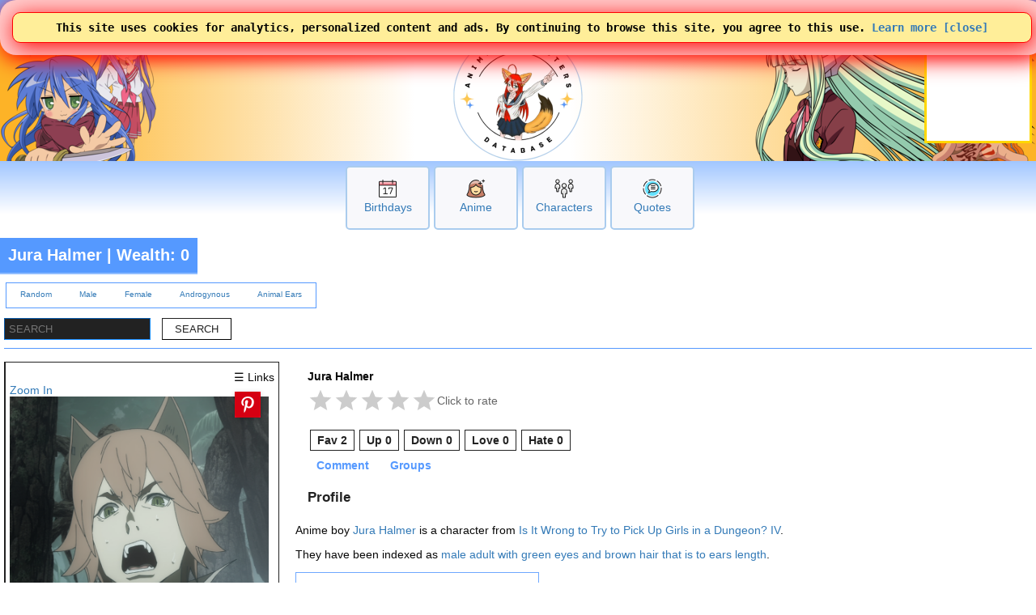

--- FILE ---
content_type: text/html; charset=UTF-8
request_url: https://www.animecharactersdatabase.com/characters.php?id=130077&dice
body_size: 65739
content:
<!doctype html>
<html LANG=en>
 <head>
  <title>Jura Halmer from Is It Wrong to Try to Pick Up Girls in a Dungeon? IV</title>
  
  <link rel="stylesheet" media="all" href="acdb.css?v20260111-011">
  <script type="text/javascript" SRC="acdb.js?v=v20260111-011"></script>
  
  <meta name="description" content="Anime boy Jura Halmer is a adult with to ears length brown hair and green eyes." />
  <meta name="keywords" content="Anime boy, Jura Halmer, Is It Wrong to Try to Pick Up Girls in a Dungeon? IV, Nendoroid, action-figure, toy, Statues, Collectibles, merchandise, cosplay, anime, manga, videogames, cosplaygirl, cosplayboy, cosplaying, tips, anime girl, anime girls, anime characters, anime hair, anime eyes, anime boy, waifu, husbando, acdb, Anime, Characters" />
  <meta http-equiv="CONTENT-TYPE" content="text/html; charset=utf-8" />


<!-- generics -->
<link rel="icon" href="/img/2025logo-32.png" sizes="32x32">
<link rel="icon" href="/img/2025logo-57.png" sizes="57x57">
<link rel="icon" href="/img/2025logo-76.png" sizes="76x76">
<link rel="icon" href="/img/2025logo-96.png" sizes="96x96">
<link rel="icon" href="/img/2025logo-128.png" sizes="128x128">
<link rel="icon" href="/img/2025logo-192.png" sizes="192x192">
<link rel="icon" href="/img/2025logo-228.png" sizes="228x228">

<!-- Android -->
<link rel="shortcut icon" sizes="196x196" href="/img/2025logo-196.png">

<!-- iOS -->
<link rel="apple-touch-icon" href="/img/2025logo-120.png" sizes="120x120">
<link rel="apple-touch-icon" href="/img/2025logo-152.png" sizes="152x152">
<link rel="apple-touch-icon" href="/img/2025logo-180.png" sizes="180x180">

<!-- Windows 8 IE 10-->
<meta name="msapplication-TileColor" content="#FFFFFF">
<meta name="msapplication-TileImage" content="/img/2025logo-144.png">


<!-- Google tag (gtag.js) -->
<script async src="https://www.googletagmanager.com/gtag/js?id=G-GP1B81CZQH"></script>
<script>
  window.dataLayer = window.dataLayer || [];
  function gtag(){dataLayer.push(arguments);}
  gtag('js', new Date());

  gtag('config', 'G-GP1B81CZQH');
  gtag('set', 'allow_google_signals', true);
</script>

  <meta name="viewport" content="width=device-width,initial-scale=1" />
  
<script async defer src="https://assets.pinterest.com/js/pinit.js"></script>

<meta charset="utf-8" />
<meta property="author" content="Anime Characters Database" />
<link rel="shortlink" href="http://acdb.ca/characters.php?id=130077&amp;dice" />
<meta property="og:site_name" content="Anime Characters Database" />
<meta property="og:type" content="article" />
<meta property="og:title" content="Jura Halmer from Is It Wrong to Try to Pick Up Girls in a Dungeon? IV" />
<meta property="og:url" content="https://www.animecharactersdatabase.com/characters.php?id=130077&amp;dice" />
<meta property="og:description" content="Anime boy Jura Halmer is a adult with to ears length brown hair and green eyes." />
<meta property="og:updated_time" content="2026-01-19T00:00:00-05:00" />
<meta property="og:image" content="https://ami.animecharactersdatabase.com/uploads/chars/1-161048112.png" />
<meta name="twitter:card" content="summary" />
<meta name="twitter:title" content="Jura Halmer from Is It Wrong to Try to Pick Up Girls in a Dungeon? IV" />
<meta name="twitter:url" content="https://www.animecharactersdatabase.com/characters.php?id=130077&amp;dice" />
<meta name="twitter:description" content="Anime boy Jura Halmer is a adult with to ears length brown hair and green eyes." />
<meta property="article:published_time" content="2026-01-19T00:00:00-05:00" />
<meta property="article:modified_time" content="2026-01-19T00:00:00-05:00" />
<meta name="dcterms.title" content="Jura Halmer from Is It Wrong to Try to Pick Up Girls in a Dungeon? IV" />
<meta name="dcterms.creator" content="Anime Characters Database" />
<meta name="dcterms.description" content="Anime boy Jura Halmer is a adult with to ears length brown hair and green eyes." />
<meta name="dcterms.date" content="2026-01-19T00:00:00-05:00" />
<meta name="dcterms.type" content="Text" />
<meta name="dcterms.format" content="text/html" />
<meta name="dcterms.identifier" content="https://www.animecharactersdatabase.com/characters.php?id=130077&amp;dice" />
<meta name="dcterms.language" content="und" />
<meta name="dcterms.modified" content="2026-01-19T00:00:00-05:00" />

    <script type="application/ld+json">
    [{
      "@context": "https://schema.org",
      "@type": "BreadcrumbList",
      "itemListElement": [{
        "@type": "ListItem",
        "position": 1,
        "name": "Series",
        "item": "https://www.animecharactersdatabase.com/sort_series.php"
      },{
        "@type": "ListItem",
        "position": 2,
        "name": "Is It Wrong to Try to Pick Up Girls in a Dungeon? IV",
        "item": "https://www.animecharactersdatabase.com/source.php?id=108960"
      },{
        "@type": "ListItem",
        "position": 3,
        "name": "Jura Halmer"
      }]
    }]
    </script>





<script>
function derpiNaviQuote(id) {
	http.open("GET", "derpi_ajax4.php?a=1&id=" + id, true);
	http.onreadystatechange=function() {
		if(http.readyState == 4) {
			if( http.responseText == '1' ) {
				document.getElementById("derpi_fav" + id).src = "https://ami.animecharactersdatabase.com/oxygen/48x48/places/favorites.png";
				document.getElementById("derpi_num" + id).innerHTML++;
			}
			else if( http.responseText == '2' ) {
				document.getElementById("derpi_fav" + id).src = "https://ami.animecharactersdatabase.com/oxygen/48x48/places/nofavorites.png";
				document.getElementById("derpi_num" + id).innerHTML--;
			}
		}
	}
	http.send(null);
}
</script>

  
<style type="text/css">
div.mainlogo {
position:relative;
height:200px;
background:url(https://www.animecharactersdatabase.com/bg/2025-acdb-160logo.png) center top no-repeat;
padding:0 5px;
}

@media all and (min-width: 600px) {
div.mainlogo {
background: url(https://www.animecharactersdatabase.com/bg/2021top1.png) left center no-repeat,
url(https://www.animecharactersdatabase.com/bg/2025-acdb-160logo.png) center top no-repeat,
url(https://www.animecharactersdatabase.com/bg/2021top6.png) right center no-repeat,
url(https://www.animecharactersdatabase.com/bg/2021top5.png) right center no-repeat;
 }
}


.rating-row {
  display: inline-flex;
  align-items: center;
  gap: 8px;
  margin: 6px 0 10px;
}

.rating-caption {
  font-size: 0.85rem;
  color: #666;
  user-select: none;
  transition: opacity 0.2s ease;
}

.star-rating:hover + .rating-caption {
  opacity: 0.8;
}


.star-rating {
  display: inline-flex;
  gap: 6px;
}

.star {
  width: 32px;
  height: 32px;
  background-color: #ccc; /* gray by default */
  border: none;
  cursor: pointer;
  padding: 0;

  /* Star SVG mask */
  mask: url("data:image/svg+xml;utf8,\
<svg xmlns='http://www.w3.org/2000/svg' viewBox='0 0 24 24'>\
<path d='M12 17.3l6.18 3.7-1.64-7.03L22 9.24l-7.19-.61L12 2 9.19 8.63 2 9.24l5.46 4.73L5.82 21z'/>\
</svg>") center / contain no-repeat;

  -webkit-mask: url("data:image/svg+xml;utf8,\
<svg xmlns='http://www.w3.org/2000/svg' viewBox='0 0 24 24'>\
<path d='M12 17.3l6.18 3.7-1.64-7.03L22 9.24l-7.19-.61L12 2 9.19 8.63 2 9.24l5.46 4.73L5.82 21z'/>\
</svg>") center / contain no-repeat;

  transition: background-color 0.2s ease, transform 0.15s ease;
}

.star.filled {
  background-color: gold;
}

.star:hover {
  transform: scale(1.1);
}


.pin-container {
    position: relative;
    display: inline-block;
}

.pin-container img {
    display: block;
    max-width: 100%;
}

/* Pin button */
.pin-top {
    position: absolute;
    top: 10px;
    right: 10px;

cursor: pointer;

    background: #e60023;
    color: #fff;
    border-radius: 4px;

    font-size: 14px;
    font-weight: 600;
    text-decoration: none;

    z-index: 2;
}

/* Optional subtle shadow for contrast */
.pin-top {
    box-shadow: 0 2px 6px rgba(0,0,0,0.25);
}

    .birthday-card {
        max-width: 200px;
        margin: 20px auto;
        border: 1px solid #ddd;
        border-radius: 8px;
        overflow: hidden;
        box-shadow: 0 2px 6px rgba(0,0,0,0.1);
        background-color: #fff;
        text-align: center;
        font-family: sans-serif;

display:inline;

    }

    .birthday-thumbnail img {
        width: 100%;
        height: auto;
        display: block;
    }

    .share-buttons {
        display: flex;
        flex-direction: column;
        gap: 10px;
        padding: 15px;
    }

    .share-button {
        padding: 10px;
        border-radius: 6px;
        text-decoration: none;
        font-weight: bold;
        transition: background-color 0.2s;
        font-size: 0.95em;
    }

    .share-button:hover {
        background-color: white;
    }

    .copy-status {
        display: block;
        margin-top: 5px;
        color: green;
        font-size: 0.9em;
    }

    @media (min-width: 480px) {
        .share-buttons {
            flex-direction: row;
            flex-wrap: wrap;
            justify-content: center;
        }
        .share-button {
            flex: 1 1 45%;
            text-align: center;
        }
    }


div.kuHeader { border: 1px solid #59f; border-width: 0 0 1px 0; padding: 0 0; }
form.kuForm { font-size: .9em; text-align: left; }

input.kuText {  padding: 5px 5px;  margin: 0 0; border-spacing: 0 0; border: 1px inset #18f;   }
input.kuSubmit {  padding: 5px 15px; margin: 10px 10px; border-spacing: 0 0; }
span.kuOptions {  padding: 5px 15px; margin: 10px 10px; cursor: pointer; }
span.kuSort { padding: 5px 15px; margin: 10px 10px; }
select.kuSelect {  padding: 5px 15px; margin: 10px 0; border-spacing: 0 0; }


#whereis li { padding: 5px 0px 0px 10px; list-style: disc; }

div.characters_side {}
div.characters_side_a {  }
div.characters_side_b {  }

@media all and (min-width: 600px) {
div.characters_side { padding: 0; margin: 0; display: table; }
div.characters_side_a { display: table-cell; margin: 5px 5px; width: 340px; vertical-align: top; }
div.characters_side_b { display: table-cell; padding: 10px 0 0 20px; vertical-align: top; }
}




#searchCharacters input { margin: 5px 5px; padding: 5px 5px; font-size: 1.2em; background: var(--b); color: var(--w); }

#supertabs ul { overflow: hidden;
list-style: none;
background: var(--b); padding: 1px 0px; }
#supertabs li { display: block;
float: left;
background: var(--b); padding: 5px 20px; }

// :root {
//   --w: white;
//   --b: #070000;
//   --r: #333333 !important;
// }

#derpiNavi a   { font-size: 1em; text-decoration: none; font-weight: bold; }
#derpiNavi a:hover   { background: white; border: 1px solid var(--r); border-width: 0 0 1px 0; color: var(--b); }
#derpiNavi img { height: 20px; padding-right: 15px; padding-left: 5px; }

#emote h2 { background: var(--w); padding: 15px 15px; }
#emote input { font-size: 2em !important; }


#characterzone * { border-radius: 0 0 !important; }
#characternames h1 { text-align: left; font-size: 2em; margin: 0 0; background: var(--w); color: var(--b); }
#characternames a { color: var(--b); }
#characternames a:hover { color: var(--b); }
#characternames h3 { font-size: 1em; margin: 0 0; padding-top: 0; background: var(--w); color: var(--b); }

div.sidephoto  { text-align: right; }
#sidephoto table { border: 1px solid var(--b); width: 340px; margin-right: 0; border-spacing: 0 0; padding: 0 0; }
#sidephoto th { text-align: right; margin: 0 0; padding: 0 5px; border-spacing: 0 0; background: var(--b); color: var(--w); }
#sidephoto td { text-align: left; margin: 0 0; border-spacing: 0 0;  border: 1px solid var(--b); border-width: 0 0 0 1px; padding: 10px 5px;}



// #characternames input[type="TEXT"] {background:var(--b);color:var(--w);border:var(--r);}
// #characternames input[type="SUBMIT"] {color:var(--w);border:var(--w);cursor:pointer}
// #section188_seplls,#section101_comments,#section001_summary,#section23,#section24,#section010_assignments,#section015_quotes,#section003_images {border-bottom:var(--r) solid 1px}


div.commentcontainer { 
padding: 15px 15px; 
font-size: .8em; 
background: #2a60b2; color: #ffc655; 
border-radius: 7px 5px; 
border: 2px solid #2a60b2; 
margin: 15px 15px;

// background-image: linear-gradient( 5deg, #2a60b2 15%, #59f 55%, #59f 70%, #2a60b2 90%);

text-align: left;
 }

div.sfcs_comment {}

.menuselected {
color: #f00 !important;
border-color: #a00 !important;
}


.nicefollow {
  width: auto;
  color: var(--b);
border: 1px solid var(--b);
padding: 4px 8px 4px 8px;


margin: 10px 3px auto  3px;
 }


.center { text-align: center; }
.darkbg { background: var(--b); }
.lightfg { color: var(--r); }

</style>
<!-- Ads by AnyMind -->
<script type="application/javascript" src="//anymind360.com/js/9389/ats.js"></script>
<script async src="https://fundingchoicesmessages.google.com/i/pub-1275073712703306?ers=1" nonce="hElsTqFG1yk2lYeIC2sH5A"></script><script nonce="hElsTqFG1yk2lYeIC2sH5A">(function() {function signalGooglefcPresent() {if (!window.frames['googlefcPresent']) {if (document.body) {const iframe = document.createElement('iframe'); iframe.style = 'width: 0; height: 0; border: none; z-index: -1000; left: -1000px; top: -1000px;'; iframe.style.display = 'none'; iframe.name = 'googlefcPresent'; document.body.appendChild(iframe);} else {setTimeout(signalGooglefcPresent, 0);}}}signalGooglefcPresent();})();</script>
 </head>
 <body id="body" style="background-image: linear-gradient( 180deg, white 100px, #6ea8ff 125px, white 225px);">

<TABLE class="zero bg2" style="width: 100%;
	font-family: arial;
	font-weight: 750;
	
	text-shadow: 2px 2px #000000;
	color: #ffc655;
	padding: 4px 5px 5px 5px;">
 <TR>
  <TD style="text-align: left;">

 <SPAN title="Menu" alt="Menu" style="font-size: 24px; cursor: pointer; padding-right: 5px;" onclick="openthemenu();">&#9776;</SPAN>

 <SPAN id="mobilelogoheader">
 <A style="font-size: 24px; color: #ffc655;" href="index.php" title="Anime Characters Database">ACDB</A>


 <A style="cursor: pointer; font-family: sans-serif; font-weight: normal; text-shadow: 0 0; color: #fff;" href="login.php#frame1content">&nbsp;Log In</A>
<form style="display: inline;" >
<select name="newlangid" onChange="changeLanguage(this.value);" style="font-size: 20px; 	font-family: arial;
	font-weight: 750;">
      <option value="1" selected='selected'> English </option>
      <option value="2"> Japanese </option>
      <option value="3"> Chinese </option>
      <option value="4"> French </option>
      <option value="5"> German </option>
      <option value="6"> Korean </option>
      <option value="7"> Spanish </option>
      <option value="14"> Russian </option>
      <option value="15"> Portuguese </option>
</select>
</form>



 </SPAN>

<FORM id="topsearchform1" ACTION="searchall.php" class="zero right" style="float: right; display: none;">
 <SELECT onChange="changesearch1();" ID="searchin1" NAME="in" class="point bgw fg5 pad5" style="width: 105px;">
      <option value="all"> All </option>
      <option value="characters"> Characters </option>
      <option value="titles"> Anime </option>
      <option value="v"> Voice </option>
      <option value="studio"> Studios </option>
      <option value="members"> Members </option>
      <option value="edname"> Extra Details Label </option>
      <option value="edvalue"> Extra Details Value </option>
      <option value="ctags"> Tags </option>
      <option value="ptags"> Genre </option>
      <option value="quotes"> Quotes </option>
      <option value="relations"> Relations </option>
 </SELECT> <INPUT class="bo1 bgw fg2 pad5" placeholder="Search" style="border-width: 2px; width: 150px; border-radius: 0 2em 2em 0;" autocomplete="off" id=theinput_top1 TYPE=SEARCH onkeyup='whattyped_top()' NAME=sq VALUE="">
</FORM>

<img id="secondsearchicon" src="https://ami.animecharactersdatabase.com/oxygen/48x48/actions/page-zoom.png" alt="Search" style="margin-right: 15px; float: right; height: 24px; width: 24px;" class="point" onClick="showhide2('topsearchform1'); showhide2('secondsearchicon'); showhide('mobilelogoheader'); document.getElementById('theinput_top1').focus(); ">

  </TD>
 </TR>
</TABLE>
<div id=themenu style="display: none;"></div>
<div id=thebox_top></div>
<div class="sitecontainer" style="background-image: linear-gradient( 180deg, white 100px, #6ea8ff 125px, white 225px);">
<script>
function changeLanguage(landID) {

	if( landID == 1 )
		document.location = 'https://www.animecharactersdatabase.com/characters.php?id=130077&dice';
	if( landID == 2 )
		document.location = 'https://www.animecharactersdatabase.com/jp/characters.php?id=130077&dice';
	if( landID == 3 )
		document.location = 'https://www.animecharactersdatabase.com/cn/characters.php?id=130077&dice';
	if( landID == 4 )
		document.location = 'https://www.animecharactersdatabase.com/fr/characters.php?id=130077&dice';
	if( landID == 5 )
		document.location = 'https://www.animecharactersdatabase.com/ge/characters.php?id=130077&dice';
	if( landID == 6 )
		document.location = 'https://www.animecharactersdatabase.com/kr/characters.php?id=130077&dice';
	if( landID == 7 )
		document.location = 'https://www.animecharactersdatabase.com/sp/characters.php?id=130077&dice';

	if( landID == 14 )
		document.location = 'https://www.animecharactersdatabase.com/ru/characters.php?id=130077&dice';
	if( landID == 15 )
		document.location = 'https://www.animecharactersdatabase.com/br/characters.php?id=130077&dice';

}
</script>
<main>


<table style="z-index: 99; position: absolute; right: 0; width: auto;" class="">
<tr>
<td style="color: gold; background: white; border: 3px solid gold; width: 125px; height: 125px;"><script async type="text/javascript" src="https://www.comicad.net/r/MZxRVQ6nEj/"></script></td>
</table>

<div style="background-image: linear-gradient( 90deg, #fdb327 2%, white 40%, white 55%, #fdb327 98% );">
<div id=main1 class="c4 b2 bo5 mainlogo" style="height: 160px; border-width: 0 0 0 0;">



</div>
</div>
<div class="box-big" style="margin-top: 6px;">
  <div>
<P><A href="birthdays.php?today"><IMG src="https://ami.animecharactersdatabase.com/2025icons/Calendar-Date--Streamline-Ultimate.png" alt="Birthdays"></a><BR><A href="birthdays.php?today">Birthdays</a></div>
  <div>
<P><A href="sort_series.php?mts=2"><IMG src="https://ami.animecharactersdatabase.com/2025icons/Retouch-Face--Streamline-Ultimate.png" alt="Anime"></a><BR><A href="sort_series.php?mts=2">Anime</a></div>
  <div>
<P><A href="ux_search.php"><IMG src="https://ami.animecharactersdatabase.com/2025icons/Multiple-Users-2--Streamline-Ultimate.png" alt="Characters"></a><BR><A href="ux_search.php">Characters</a></div>
  <div>
<P><A href="quotesbycharacter.php"><IMG src="https://ami.animecharactersdatabase.com/2025icons/Messages-Bubble-Text--Streamline-Ultimate.png" alt="Quotes"></a><BR><A href="quotesbycharacter.php">Quotes</a></div>
</div>
<A name="frame1top"></A>
<div class=flexcontainer style="">
<DIV  class="flexitem c4 b2" title="Anime boy Jura Halmer is a adult with to ears length brown hair and green eyes." style="  margin-left: 0; padding: 0 0;">
<H1 class="c4 frameheader" style="text-align: left; padding: 10px 10px ; font-size: 20px;  border: 2px solid rgba(255,255,255,0.35); border-width: 0 0 2px 0;
  font-weight: 600;">
  <A class="fgw" href="characters.php?id=130077">Jura Halmer</A> | <A style="color: white;" href="#sectionTribute">Wealth: 0</A>
</H1>
</DIV>
</div>
<DIV id="mainframe1" class=outframe>

<DIV id=ulmenu class="" style="font-size: 10px;">
<UL class="bo3" style="display: table;">
 <LI>
   <A rel=nofollow href="r.php?c">Random</A>
 </LI>
 <LI>
   <A rel=nofollow href="r.php?m">Male</A>
 </LI>
 <LI>
   <A rel=nofollow href="r.php?f">Female</A>
 </LI>
 <LI>
   <A rel=nofollow href="r.php?x">Androgynous</A>
 </LI>
 <LI>
   <A rel=nofollow href="r.php?fur">Animal Ears</A>
 </LI>
 </UL>
</DIV>
<div class="kuHeader" style="text-align: left;">
<form class="kuForm" action="sort_characters.php">
<input type="text" name="s7" value="" class="kuText" placeholder="SEARCH">
<input class="kuSubmit" type="submit" value="SEARCH">
</form>
</div>



<BR>




<DIV id="fullimage" style="cursor: pointer; display: none;"><IMG decoding="async" loading="lazy" id="profileimage" class="" SRC="/images of/Jura Halmer/from/Is It Wrong to Try to Pick Up Girls in a Dungeon IV/uploads/chars/1-161048112.png" ALT="/images of/Jura Halmer/from/Is It Wrong to Try to Pick Up Girls in a Dungeon IV/uploads/chars/1-161048112.png" onclick="showhide('fullimage');"></DIV>

<div id=characterzone class="characters_side">


<div class="characters_side_a">
<div id="sidephoto" class="sidephoto">



<table>
 <tr>
  <td colspan=2>

<span style="float: right;" class="point" onclick="showhide('whereis'); document.getElementById('whereis').scrollIntoView(true);">☰ Links</span>




<div class="pin-container">

<A href="#frame1content" onclick="showhide('fullimage');">Zoom In</a><br><figure style="margin: 0 0;"><a href="characters.php?id=130077"><img style="height: 318px; width: 320px;" id="profilethumb"
        data-pin-url="https://www.animecharactersdatabase.com/characters.php?id=130077"
        data-pin-media="https://www.animecharactersdatabase.com/images of/Jura Halmer/from/Is It Wrong to Try to Pick Up Girls in a Dungeon IV/uploads/chars/1-161048112.png"
        data-pin-description="Jura Halmer from Is It Wrong to Try to Pick Up Girls in a Dungeon IV"
 src="/images of/Jura Halmer/from/Is It Wrong to Try to Pick Up Girls in a Dungeon IV/uploads/chars/1-161048112.png" alt="Image of Jura Halmer from Is It Wrong to Try to Pick Up Girls in a Dungeon IV" title="Image of Jura Halmer from Is It Wrong to Try to Pick Up Girls in a Dungeon IV" decoding="async" loading="lazy" data-image-name="uploads/chars/1-161048112.png" data-image-key="uploads/chars/1-161048112.png" data-relevant="1"></A><figcaption>Jura Halmer</figcaption></figure>

    <a class="pin-top"
       href="https://www.pinterest.com/pin/create/button/"
       data-pin-do="buttonPin"
       data-pin-custom="true"
       aria-label="Pin this image">
        <img src="https://www.animecharactersdatabase.com/uploads/forum/67712-301131684.png" alt="Pin" style="height: 32px; width: 32px;">
    </a>
</div>

    <div class="birthday-card">

        <div class="share-buttons">
            <a title="Jura Halmer from Is It Wrong to Try to Pick Up Girls in a Dungeon? IV!" class="share-button" href="https://www.facebook.com/sharer/sharer.php?u=https://www.animecharactersdatabase.com/characters.php?id=130077&quote=Jura Halmer from Is It Wrong to Try to Pick Up Girls in a Dungeon? IV!" target="_blank">
 Share on <img src="https://www.animecharactersdatabase.com/uploads/forum/67712-596211384.png" alt="Share on Facebook" style="height: 32px; width: 32px;"> Facebook </a>


        </div>
    </div>

<span style="float: right;"><A href="editc.php?id=130077"><IMG src="https://ami.animecharactersdatabase.com/img/blogit.png" CLASS="thumb50 noborder"  TITLE="Edit" ALT="Edit"></A> | <A href="dbchangehistory.php?corp=1&pid=130077">Logs</A></span>

<P onclick="playRandom();" class="fg1 point" style="background: #f0f8ff; text-align: left; height: 55px; padding-top: 5px;"><img alt="Mic" style=" height: 48px; width: 48px; cursor: pointer;" src="https://ami.animecharactersdatabase.com/img/mic.png">Play Voice Sample</P>

<br>
  </td>


 <tr>
  <th>ID</th>
  <td>130077</td>

 <tr>
  <th>Name</th>
  <td><A href="sort_characters.php?mt=2&s7=Jura Halmer">Jura Halmer</a></td>

 <tr>
  <th>Other Names</th>
  <td>ジュラ・ハルマー</td>

 <tr>
  <th><A href="selecttrait.php?role">Role</A></th>
  <td><A href="sort_characters.php?role=0">Unsorted</A></td>

 <tr>
  <th>Primary Assignment</th>
  <td><A href="source.php?id=108960">Is It Wrong to Try to Pick Up Girls in a Dungeon? IV</a></td>
 <tr>
  <th><A href="selecttrait.php?mt">Media Type</A></th>
  <td><A href="sort_series.php?mts=2">anime</A></td>

 <tr>
  <th>Voiced By</th>
  <td><a href="va.php?va_id=4123">Chiharu Sawashiro, 沢城千春, さわしろ ちはる</a></td>
 <tr>
  <th>Tags</th>
  <td></td>

 <tr>
  <th>Personality </th>
  <td></td>

<tr>
<td colspan=2>
<a style="font-weight: bold; font-style: italic; font-size: 1.2em; padding: 10px 15px;" href="charactersmenu.php?id=130077">Menu</a>

<A href="charactersdice.php?id=130077"><IMG style="width: 50px; height: 50px;" src="https://rei.animecharactersdatabase.com/dice/kismet6.png"></A>


</td>
 <TR>
  <th colspan=2><A name=section35></A> Day</th>
 <TR>
  <TD colspan=2><P>0 <A style="font-size: 10px;" href="characteroftheday.php">Character of the Day</A> nominations</P></TD>
 <TR>
  <th colspan=2>Week</th>
 <TR>
  <TD colspan=2><P>0 <A style="font-size: 10px;" href="characteroftheweek.php">Character of the Week</A> nominations</P></TD>
 <TR>
  <th colspan=2>Month</th>
 <TR>
  <TD colspan=2><P>0 <A style="font-size: 10px;" href="characterofthemonth.php">Character of the Month</A> nominations</P></TD>


</table>
</div> <!-- /sidephoto -->

<br><br>
</div>
<div class="characters_side_b">
<ul id=whereis style="display: none;">

<FORM METHOD=POST style="text-align: left;">
 <INPUT class="bo1" placeholder="Find a character..." style="margin-left: 0; font-size: 1em;" autocomplete="off" id=theinput2 TYPE=TEXT onkeyup='whattyped2()' NAME=s VALUE="">
</FORM>

<SCRIPT>
var http = false;
if(navigator.appName == 'Microsoft Internet Explorer')
	http = new ActiveXObject('Microsoft.XMLHTTP');
else	http = new XMLHttpRequest();

function enterName(s) {
	document.getElementById('theinput2').value = s;
}

function whattyped2() {
	http.open("GET", "dropdown.php?mode=12&s=" + document.getElementById('theinput2').value, true);

	http.onreadystatechange=function() {
		if(http.readyState == 4) {
			document.getElementById('thebox').innerHTML = http.responseText;
		}
	}
	http.send(null);
}

document.getElementById('theinput2').focus();
</SCRIPT>
<DIV id=thebox></DIV>

<li><a href="image.php">Additional Images</a>
<li><a href="altprofiles.php">Alt Profiles</a>
<li><a href="age.php">Age</a>
<li><a href="bloodtype.php">Blood Types</a>
<li><a href="birthdays.php">Birthdays</a>
<li><a href="characterlists.php">Character Lists</a>
<li><a href="characteroftheday.php">Character of the Day</a>
<li><a href="characteroftheweek.php">Character of the Week</a>
<li><a href="characterofthemonth.php">Character of the Month</a>
<li><a href="cosplay_votes.php">Cosplay</a>
<li><a href="extradetails.php?type_id=1">Extra Details</a>
<li><a href="familytree.php">Family Tree</a>
<li><a href="mycharacters.php">Favorites</a>
<li><a href="favtrends.php">Fav Trends</a>
<li><a href="groups.php">Groups</a>
<li><a href="http://wiki.animecharactersdatabase.com/index.php?title=Adding_Characters">Guide to Adding Characters</a>
<li><a href="hate.php">Hate</a>
<li><a href="height.php">Height</a>
<li><a href="seriesfinder3.php?mt=2">Hits Counter</a>
<li><a href="tribute.php">Jewel Tributes</a>
<li><a href="love.php">Love</a>
<li><a href="mkcharacter_history.php">Moderated Characters</a>
<li><a href="sfcs_quotes.php">Member contributed quotes</a>
<li><a href="submitrank.php">Members with the most characters in the database</a>
<li><a href="mycharacternotes.php">My Character Notes</a>
<li><a href="traits.php?latest">Personality</a>
<li><a href="protagquotes.php">Protagonists</a>
<li><a href="quotesbycharacter.php">Quotes</a>
<li><a href="rate.php">Rate characters from 1 to 10</a>
<li><a href="relations.php">Relations</a>
<li><a href="flaggedpages.php?admin">Reports</a>
<li><a href="mkcharacter.php?mynotready#rules">Rules for Uploading</a>
<li><a href="ship.php">Ship Characters</a>
<li><a href="sixwordreviews_characters.php">Six Word reviews</a>
<li><a href="mkcharacter.php">Submit Characters</a>
<li><a href="discovercharacters.php">Tags</a>
<li><a href="threesizes.php">Three Sizes</a>
<li><a href="thousand.php">Top contributors for each batch of 1000 characters</a>
<li><a href="voteupdown.php">Vote up</a>
<li><a href="voteupdown.php">Vote down</a>
<li><a href="charactervs.php">VS matches</a>
<li><a href="characterwealth.php">Wealth</a>

</ul>

<script>

var c1 = 0;
var c2 = 0;
var c3 = 0;
var c4 = 0;
var c5 = 0;

</script>

<div style="text-align: left; padding: 0 0 0 15px; margin: 0 0;">
<div style="font-weight: bold;">Jura Halmer</div>
<div class="rating-row">
 <div class="star-rating" data-rating="0" data-id="130077">
   <button class="star" data-value="1"></button>
   <button class="star" data-value="2"></button>
   <button class="star" data-value="3"></button>
   <button class="star" data-value="4"></button>
   <button class="star" data-value="5"></button>
 </div>
 <span class="rating-caption">Click to rate</span>
</div>

<script>
  const ratingContainer = document.querySelector(".star-rating");
  const stars = ratingContainer.querySelectorAll(".star");

  let currentRating = 0;
  const itemId = ratingContainer.dataset.id;

updateStars(currentRating);

  function updateStars(rating) {
    stars.forEach(star => {
      const value = Number(star.dataset.value);
      star.classList.toggle("filled", value <= rating);
    });
  }

  function saveRating(rating, id) {
    fetch("ajax_stars2.php", {
      method: "POST",
      headers: {
        "Content-Type": "application/x-www-form-urlencoded"
      },
      body: new URLSearchParams({
        rating: rating,
        id: id
      })
    })
    .then(response => response.json())
    .then(data => {
      if (!data.success) {
        console.error("Failed to save rating");
      }
    })
    .catch(err => {
      console.error("AJAX error:", err);
    });
  }

  stars.forEach(star => {
    star.addEventListener("mouseenter", () => {
      updateStars(star.dataset.value);
    });

    star.addEventListener("click", () => {
      currentRating = Number(star.dataset.value);
      ratingContainer.dataset.rating = currentRating;
      updateStars(currentRating);

      saveRating(currentRating, itemId);
    });
  });

  ratingContainer.addEventListener("mouseleave", () => {
    updateStars(currentRating);
  });
</script>
</div>

<script>


function enterEditMode(a) {
	if( a == 1 ) {
		http.open("GET", "ajax_charedit.php?a=1&id=130077", true);
		http.onreadystatechange=function() {
			if(http.readyState == 4) {
				document.getElementById('editzone_n1').innerHTML = http.responseText;
			}
		}
		http.send(null);
	}
}


function derpiNavi(a,b) {
	if( a == 1 ) {
		http.open("GET", "derpi_ajax.php?a=1&id=130077", true);
		http.onreadystatechange=function() {
			if(http.readyState == 4) {
				if( http.responseText == '1' ) {
					document.getElementById('derpi_n1').innerHTML++;
					document.getElementById('derpiNavi1').classList.add('menuselected');

				}
				else if( http.responseText == '2' ) {
					document.getElementById('derpi_n1').innerHTML--;
					document.getElementById('derpiNavi1').classList.remove('menuselected');
				}
			}
		}
		http.send(null);

// 		if( c1 == 1 ) {
// 			b.style.color = '#6ea8ff';
// 			c1 = 0;
// 		}
// 		else {
// 			b.style.color = '#ff0000';
// 			c1 = 1;
// 		}
	}
	if((a == 2)) {
		http.open("GET", "derpi_ajax.php?a=2&id=130077", true);
		http.onreadystatechange=function() {
			if(http.readyState == 4) {
// 1 means new up
// 2 means new down

// 3 means switch an up to a down
// 33 means remove an up
// 4 means switch a down to an up
// 44 means remove a down


				if( http.responseText == '1' ) {
					document.getElementById('derpi_n2').innerHTML++;
					document.getElementById('derpiNavi2').classList.add('menuselected');
				}
				else if( http.responseText == '2' ) {
					document.getElementById('derpi_n3').innerHTML++;
					document.getElementById('derpiNavi3').classList.add('menuselected');

				}
				else if( http.responseText == '33' ) {
					document.getElementById('derpi_n2').innerHTML--;
					document.getElementById('derpiNavi2').classList.remove('menuselected');
				}
				else if( http.responseText == '44' ) {
					document.getElementById('derpi_n3').innerHTML--;
					document.getElementById('derpiNavi3').classList.remove('menuselected');
				}
				else if( http.responseText == '3' ) {
					document.getElementById('derpi_n3').innerHTML--;
					document.getElementById('derpiNavi3').classList.remove('menuselected');

					document.getElementById('derpi_n2').innerHTML++;
					document.getElementById('derpiNavi2').classList.add('menuselected');

				}
				else if( http.responseText == '4' ) {
					document.getElementById('derpi_n2').innerHTML--;
					document.getElementById('derpiNavi2').classList.remove('menuselected');
					document.getElementById('derpi_n3').innerHTML++;
					document.getElementById('derpiNavi3').classList.add('menuselected');

				}

			}
		}
		http.send(null);
	}
	if((a == 3)) {
		http.open("GET", "derpi_ajax.php?a=3&id=130077", true);
		http.onreadystatechange=function() {
			if(http.readyState == 4) {
				if( http.responseText == '1' ) {
					document.getElementById('derpi_n2').innerHTML++;
					document.getElementById('derpiNavi2').classList.add('menuselected');

				}
				else if( http.responseText == '2' ) {
					document.getElementById('derpi_n3').innerHTML++;
					document.getElementById('derpiNavi3').classList.add('menuselected');

				}
				else if( http.responseText == '33' ) {
					document.getElementById('derpi_n2').innerHTML--;
					document.getElementById('derpiNavi2').classList.remove('menuselected');

				}
				else if( http.responseText == '44' ) {
					document.getElementById('derpi_n3').innerHTML--;
					document.getElementById('derpiNavi3').classList.remove('menuselected');

				}
				else if( http.responseText == '3' ) {
					document.getElementById('derpi_n3').innerHTML--;
					document.getElementById('derpiNavi3').classList.remove('menuselected');

					document.getElementById('derpi_n2').innerHTML++;
					document.getElementById('derpiNavi2').classList.add('menuselected');
				}
				else if( http.responseText == '4' ) {
					document.getElementById('derpi_n2').innerHTML--;
					document.getElementById('derpiNavi2').classList.remove('menuselected');

					document.getElementById('derpi_n3').innerHTML++;
					document.getElementById('derpiNavi3').classList.add('menuselected');
				}
			}
		}
		http.send(null);
	}
	if( a == 4 ) {
		http.open("GET", "derpi_ajax.php?a=4&id=130077", true);
		http.onreadystatechange=function() {
			if(http.readyState == 4) {
				if( http.responseText == '1' ) {
					document.getElementById('derpi_n4').innerHTML++;
					document.getElementById('derpiNavi4').classList.add('menuselected');
				}
				else if( http.responseText == '2' ) {
					document.getElementById('derpi_n4').innerHTML--;
					document.getElementById('derpiNavi4').classList.remove('menuselected');
				}
				else if( http.responseText == '3' ) {
					document.getElementById('derpi_n5').innerHTML--;
					document.getElementById('derpiNavi4').classList.remove('menuselected');

					document.getElementById('derpi_n4').innerHTML++;
					document.getElementById('derpiNavi4').classList.add('menuselected');
				}
			}
		}
		http.send(null);
	}
	if( a == 5 ) {
		http.open("GET", "derpi_ajax.php?a=5&id=130077", true);
		http.onreadystatechange=function() {
			if(http.readyState == 4) {
				if( http.responseText == '1' ) {
					document.getElementById('derpi_n5').innerHTML++;
					document.getElementById('derpiNavi5').classList.add('menuselected');
				}
				else if( http.responseText == '2' ) {
					document.getElementById('derpi_n5').innerHTML--;
					document.getElementById('derpiNavi5').classList.remove('menuselected');

				}
				else if( http.responseText == '3' ) {
					document.getElementById('derpi_n4').innerHTML--;
					document.getElementById('derpiNavi4').classList.remove('menuselected');

					document.getElementById('derpi_n5').innerHTML++;
					document.getElementById('derpiNavi5').classList.add('menuselected');
				}
			}
		}
		http.send(null);

// 		if( c5 == 1 ) {
// 			b.style.color = '#6ea8ff';
// 			c5 = 0;
// 		}
// 		else {
// 			b.style.color = '#ff0000';
// 			c5 = 1;
// 		}
	}
}

function updatecounter() {
	var max = 200;
	n1 = document.getElementById("writeacomment").value.length;

	var keysremaining = max - n1;
	document.getElementById("keysremaining").innerHTML = keysremaining;
}

function clearIt() {
	if( document.getElementById("writeacomment").value == "Write a comment" )
		document.getElementById("writeacomment").value = '';
}


</script>


<div id="derpiNavi" style="text-align: left; border: 1px soild var(--r); padding: 0px 15px 10px 15px; margin: 0 0; color: var(--r); display: flex; flex-direction: row; flex-wrap: wrap;">



<a class="nicefollow "  id="derpiNavi1" onclick="derpiNavi(1,this);" href="#">Fav <span id="derpi_n1">2</span></a>
<a class="nicefollow "  id="derpiNavi2" onclick="derpiNavi(2,this);" href="#">Up <span id="derpi_n2">0</span></a>

<a class="nicefollow "  id="derpiNavi3" onclick="derpiNavi(3,this);" href="#">Down <span id="derpi_n3">0</span></a>

<a class="nicefollow "  id="derpiNavi4" onclick="derpiNavi(4,this);" href="#">Love <span id="derpi_n4">0</span></a>
<a class="nicefollow "  id="derpiNavi5" onclick="derpiNavi(5,this);" href="#">Hate <span id="derpi_n5">0</span></a>

</div>

<div class="left" style="margin-left: 15px;">
  <a class=nicefollow style="border-width: 0px; font-weight: bold; border-color: #59f; color: #59f;" href="comments.php?cid=130077">Comment</a>
  <a class=nicefollow style="border-width: 0px; font-weight: bold; border-color: #59f; color: #59f;"  href="#groups">Groups</a>

</div>


<H3 id="section001_summary">Profile </H3>
<P style="text-align: left;">
Anime boy <a href="characters.php?id=130077">Jura Halmer</a> is a character from  <A href="source.php?id=108960">Is It Wrong to Try to Pick Up Girls in a Dungeon? IV</A>.
</P>
<P style="text-align: left;">
They have been indexed as <A href="ux_search.php?mt=2&age=4&eye_color=5&hair_length=2&hair_color=4&gender=1&mimikko=4"><SPAN style="text-transform: lowercase;">Male Adult with Green eyes and Brown hair that is To Ears length</SPAN></A>.  
</P>
<A name="addWikiPost"></A>
<TABLE class="zero pad left bo2">
 <TR>
  <TH class="pad right">Trait</TH>
  <TH class="pad"><A href="ux_search.php?mt=2&age=4&eye_color=5&hair_length=2&hair_color=4&gender=1&mimikko=4">Appears as</A></TH>
  <TH class="pad">Official</TH>

 <TR>
  <TH class="pad right"><A href="selecttrait.php?sex">Gender</A></TH>
  <TD>Male</TD>
  <TD></TD>


 <TR>
  <TH class="pad right"><A href="selecttrait.php?eye_color">Eye Color</A></TH>
  <TD>Green</TD>
  <TD></TD>


 <TR>
  <TH class="pad right"><A href="selecttrait.php?hair_color">Hair Color</A></TH>
  <TD>Brown</TD>
  <TD></TD>


 <TR>
  <TH class="pad right"><A href="selecttrait.php?hair_length">Hair Length</A></TH>
  <TD>To Ears</TD>
  <TD></TD>


 <TR>
  <TH class="pad right"><A href="selecttrait.php?age">Apparent Age</A></TH>
  <TD>Adult</TD>
  <TD></TD>


 <TR>
  <TH class="pad right"><A href="selecttrait.php?mimikko">Animal Ears</A></TH>
  <TD>Animal</TD>
  <TD></TD>



</TABLE>
<H3 id="section23"><A href="relations.php" style="color: inherit; text-decoration: underline;">Relations</A> </H3>
<div style="text-align: left; padding-left: 20px;"><a href="editc.php?id=130077&mode=4">Add a Relation</a></div>

<H3 id="section010_assignments"> Appears as | <A href="charassign.php?id=130077">Edit Assignments</A></H3>
<UL>
 <LI style="list-style: none;"><A style="font-size: 1.1em;" href="source.php?id=109549"><img loading="lazy" src="https://ami.animecharactersdatabase.com/productimages/u/36226-438024270.jpg" class="thumb50"> Is It Wrong to Try to Pick Up Girls in a Dungeon? (Series)</A> <A href="animebyyear.php?year=2013">(2013)</A>

 <LI style="list-style: none;"><A style="font-size: 1.1em;" href="source.php?id=108960"><img loading="lazy" src="https://ami.animecharactersdatabase.com/uploads/UL/thumbs/200/33277-1728977611.jpg" class="thumb50"> Is It Wrong to Try to Pick Up Girls in a Dungeon? IV</A> <A href="animebyyear.php?year=2022">(2022)</A>

 <LI style="list-style: none;"><A style="font-size: 1.1em;" href="source.php?id=109546"><img loading="lazy" src="https://ami.animecharactersdatabase.com/uploads/UL/thumbs/200/33277-1827044201.jpg" class="thumb50"> Is It Wrong to Try to Pick Up Girls in a Dungeon? IV Part 2</A> <A href="animebyyear.php?year=2023">(2023)</A>

</UL>
<H3 style="color: inherit; text-decoration: underline;" id="section015_quotes">Quotes | <A style="color: inherit; text-decoration: underline;" href="quotesbycharacter.php?cid=130077"> View all 7 </a> | <A style="color: inherit; text-decoration: underline;" href="sfcs_quotes.php?id=130077">Add</A></H3>
<DIV id=besttable>
<TABLE id=transcript style="width: auto; margin-left: 0;">

 <TR>
  <TD class="pad">
<audio preload="none" id="audio319068">
 <source src="https://ami.animecharactersdatabase.com/audio/108960/20/108960-20-5.mp4" type="video/mp4">
</audio>

<img style="height: 30px; width: 30px; cursor: pointer;" onclick="playAudioClip(319068);" src="https://www.animecharactersdatabase.com/uploads/forum/67712-1120307749.png">


</TD>
  <TD><span title="Click to Vote" style="cursor: pointer;" onclick="derpiNaviQuote(319068);"><span id="derpi_num319068">0</span> likes 
<img style="height: 32px; width: 32px;" id="derpi_fav319068" src="https://ami.animecharactersdatabase.com/oxygen/48x48/places/nofavorites.png" alt="Favorites" title="Vote Up"></span> <cite><A name="line319068" href="quotesbycharacter.php?line_id=319068">How the hell did they survive...?</A></cite></TD>

 <TR>
  <TD class="pad">
<audio preload="none" id="audio319083">
 <source src="https://ami.animecharactersdatabase.com/audio/108960/20/108960-20-19.mp4" type="video/mp4">
</audio>

<img style="height: 30px; width: 30px; cursor: pointer;" onclick="playAudioClip(319083);" src="https://www.animecharactersdatabase.com/uploads/forum/67712-1120307749.png">


</TD>
  <TD><span title="Click to Vote" style="cursor: pointer;" onclick="derpiNaviQuote(319083);"><span id="derpi_num319083">0</span> likes 
<img style="height: 32px; width: 32px;" id="derpi_fav319083" src="https://ami.animecharactersdatabase.com/oxygen/48x48/places/nofavorites.png" alt="Favorites" title="Vote Up"></span> <cite><A name="line319083" href="quotesbycharacter.php?line_id=319083">G-gimme a break! I won't let it end in a place like this!</A></cite></TD>

 <TR>
  <TD class="pad">
<audio preload="none" id="audio319069">
 <source src="https://ami.animecharactersdatabase.com/audio/108960/20/108960-20-6.mp4" type="video/mp4">
</audio>

<img style="height: 30px; width: 30px; cursor: pointer;" onclick="playAudioClip(319069);" src="https://www.animecharactersdatabase.com/uploads/forum/67712-1120307749.png">


</TD>
  <TD><span title="Click to Vote" style="cursor: pointer;" onclick="derpiNaviQuote(319069);"><span id="derpi_num319069">0</span> likes 
<img style="height: 32px; width: 32px;" id="derpi_fav319069" src="https://ami.animecharactersdatabase.com/oxygen/48x48/places/nofavorites.png" alt="Favorites" title="Vote Up"></span> <cite><A name="line319069" href="quotesbycharacter.php?line_id=319069">Damn you Astrea Familia bitches!</A></cite></TD>

 <TR>
  <TD class="pad">
<audio preload="none" id="audio319096">
 <source src="https://ami.animecharactersdatabase.com/audio/108960/20/108960-20-31.mp4" type="video/mp4">
</audio>

<img style="height: 30px; width: 30px; cursor: pointer;" onclick="playAudioClip(319096);" src="https://www.animecharactersdatabase.com/uploads/forum/67712-1120307749.png">


</TD>
  <TD><span title="Click to Vote" style="cursor: pointer;" onclick="derpiNaviQuote(319096);"><span id="derpi_num319096">0</span> likes 
<img style="height: 32px; width: 32px;" id="derpi_fav319096" src="https://ami.animecharactersdatabase.com/oxygen/48x48/places/nofavorites.png" alt="Favorites" title="Vote Up"></span> <cite><A name="line319096" href="quotesbycharacter.php?line_id=319096">S-stop! Stay back!</A></cite></TD>

 <TR>
  <TD class="pad">
<audio preload="none" id="audio319070">
 <source src="https://ami.animecharactersdatabase.com/audio/108960/20/108960-20-7.mp4" type="video/mp4">
</audio>

<img style="height: 30px; width: 30px; cursor: pointer;" onclick="playAudioClip(319070);" src="https://www.animecharactersdatabase.com/uploads/forum/67712-1120307749.png">


</TD>
  <TD><span title="Click to Vote" style="cursor: pointer;" onclick="derpiNaviQuote(319070);"><span id="derpi_num319070">0</span> likes 
<img style="height: 32px; width: 32px;" id="derpi_fav319070" src="https://ami.animecharactersdatabase.com/oxygen/48x48/places/nofavorites.png" alt="Favorites" title="Vote Up"></span> <cite><A name="line319070" href="quotesbycharacter.php?line_id=319070">Do you have any idea how much<br>those Blazerocks cost us?!</A></cite></TD>

 <TR>
  <TD class="pad">
<audio preload="none" id="audio319183">
 <source src="https://ami.animecharactersdatabase.com/audio/108960/20/108960-20-118.mp4" type="video/mp4">
</audio>

<img style="height: 30px; width: 30px; cursor: pointer;" onclick="playAudioClip(319183);" src="https://www.animecharactersdatabase.com/uploads/forum/67712-1120307749.png">


</TD>
  <TD><span title="Click to Vote" style="cursor: pointer;" onclick="derpiNaviQuote(319183);"><span id="derpi_num319183">0</span> likes 
<img style="height: 32px; width: 32px;" id="derpi_fav319183" src="https://ami.animecharactersdatabase.com/oxygen/48x48/places/nofavorites.png" alt="Favorites" title="Vote Up"></span> <cite><A name="line319183" href="quotesbycharacter.php?line_id=319183">D-damn you, Lion...!</A></cite></TD>

 <TR>
  <TD class="pad">
<audio preload="none" id="audio319077">
 <source src="https://ami.animecharactersdatabase.com/audio/108960/20/108960-20-13.mp4" type="video/mp4">
</audio>

<img style="height: 30px; width: 30px; cursor: pointer;" onclick="playAudioClip(319077);" src="https://www.animecharactersdatabase.com/uploads/forum/67712-1120307749.png">


</TD>
  <TD><span title="Click to Vote" style="cursor: pointer;" onclick="derpiNaviQuote(319077);"><span id="derpi_num319077">0</span> likes 
<img style="height: 32px; width: 32px;" id="derpi_fav319077" src="https://ami.animecharactersdatabase.com/oxygen/48x48/places/nofavorites.png" alt="Favorites" title="Vote Up"></span> <cite><A name="line319077" href="quotesbycharacter.php?line_id=319077">G..gods-dammit!</A></cite></TD>

</TABLE>
</DIV>

<script>

function playAudioClip(id) {
	var clipid = 'audio' + id;
	document.getElementById(clipid).play();
}

function playRandom() {
	var divs = document.getElementsByTagName("audio");
	i = ((Math.floor(Math.random() * 100)) % divs.length);
	divs[i].play();
}

</script>


<h3>Where to Watch | Powered by <img loading=lazy alt="JustWatch" height="11px" src="https://widget.justwatch.com/assets/JW_logo_color_10px.svg"></h3>
<div data-jw-widget
     data-api-key="7eAZj8RDuonSCESFptKrJrcYjAjJcpNW"
     data-object-type="show"
     data-title="Is It Wrong to Try to Pick Up Girls in a Dungeon? IV"
     data-theme="light">
</div>

<script async src="https://widget.justwatch.com/justwatch_widget.js"></script>


<H3 id="section003_images"><A style="color: inherit; text-decoration: underline;" href="image.php?cid=130077">Images</A></H3>
<div id="tile1">
 <ul>
  <li><a href="image.php?type_id=1&amp;imgid=134095"><img loading="lazy" class="thumb100" alt="" src="https://ami.animecharactersdatabase.com/uploads/chars/thumbs/200/1-161048112.jpg" /></a></li>


 </ul>
</div>
<h3>Comment</h3>
<DIV id=besttable>
<TABLE style="width: 100%; margin-left: 0;">

</TABLE>
</DIV>

<DIV id=besttable>
<FORM METHOD=POST id=bestform ACTION="comments.php?cid=130077#opinion">
<TABLE>
 <TR>
  <TH>
   <TEXTAREA placeholder="Write a comment." style="height: 100px; border: 1px #59f outset; background: #eee; color: #59f; border-radius: 1em 1em; padding: 5px 5px;" name=opinion></TEXTAREA>
  </TH>
 <TR>
  <TH> <INPUT style="font-size: 1.2em;" TYPE=SUBMIT VALUE="Post Comment"> </TH>
</TABLE>
</FORM>
</DIV>

</div>
</div> <!-- /characterzone -->
</main>

<hr class="bg2 bo2"></hr>
</DIV>
<A name="frame2top"></A>

<DIV  class=" c4 b2" title="Anime boy Jura Halmer is a adult with to ears length brown hair and green eyes." style="  margin: 5px 0 5px 0; ">
<H1 class="c4 frameheader" style="text-align: center;   font-size: clamp(1.6rem, 3vw, 2.3rem); border: 2px solid rgba(255,255,255,0.35); border-width: 0 0 2px 0;
  font-weight: 800;">
 Similar Characters
</H1>
</DIV>
<DIV id="mainframe2" class=outframe>

<H3>Also from <A href="source.php?id=108960">Is It Wrong to Try to Pick Up Girls in a Dungeon? IV</A></H3>
<DIV class="flexcontainer">
<div class="flexitem"><A href="characters.php?id=71055"><IMG loading="lazy" class="thumb100" src="https://ami.animecharactersdatabase.com/uploads/chars/thumbs/200/11498-1379976728.jpg" alt="Hestia" title="Hestia"></A></div>
<div class="flexitem"><A href="characters.php?id=71057"><IMG loading="lazy" class="thumb100" src="https://ami.animecharactersdatabase.com/uploads/chars/thumbs/200/11498-383954685.jpg" alt="Liliruca Arde" title="Liliruca Arde"></A></div>
<div class="flexitem"><A href="characters.php?id=110376"><IMG loading="lazy" class="thumb100" src="https://ami.animecharactersdatabase.com/uploads/chars/thumbs/200/69407-837669706.jpg" alt="Cassandra Ilion" title="Cassandra Ilion"></A></div>
<div class="flexitem"><A href="characters.php?id=72353"><IMG loading="lazy" class="thumb100" src="https://ami.animecharactersdatabase.com/uploads/chars/thumbs/200/11498-310986504.jpg" alt="Ryuu Lion" title="Ryuu Lion"></A></div>
<div class="flexitem"><A href="characters.php?id=106020"><IMG loading="lazy" class="thumb100" src="https://ami.animecharactersdatabase.com/uploads/chars/thumbs/200/1-1540674468.jpg" alt="Sanjouno Haruhime" title="Sanjouno Haruhime"></A></div>
<div class="flexitem"><A href="characters.php?id=92802"><IMG loading="lazy" class="thumb100" src="https://ami.animecharactersdatabase.com/uploads/chars/thumbs/200/39121-1764102312.jpg" alt="Hephaestus" title="Hephaestus"></A></div>
<div class="flexitem"><A href="characters.php?id=92803"><IMG loading="lazy" class="thumb100" src="https://ami.animecharactersdatabase.com/uploads/chars/thumbs/200/39121-1892122654.jpg" alt="Naaza Erisuis" title="Naaza Erisuis"></A></div>
<div class="flexitem"><A href="characters.php?id=71054"><IMG loading="lazy" class="thumb100" src="https://ami.animecharactersdatabase.com/uploads/chars/thumbs/200/11498-652265743.jpg" alt="Bell Cranel" title="Bell Cranel"></A></div>
<div class="flexitem"><A href="characters.php?id=92801"><IMG loading="lazy" class="thumb100" src="https://ami.animecharactersdatabase.com/uploads/chars/thumbs/200/39121-1369670389.jpg" alt="Mikoto Yamato" title="Mikoto Yamato"></A></div>
<div class="flexitem"><A href="characters.php?id=110365"><IMG loading="lazy" class="thumb100" src="https://ami.animecharactersdatabase.com/uploads/chars/thumbs/200/69407-606668044.jpg" alt="Alise Lovell" title="Alise Lovell"></A></div>
<div class="flexitem"><A href="characters.php?id=110374"><IMG loading="lazy" class="thumb100" src="https://ami.animecharactersdatabase.com/uploads/chars/thumbs/200/36226-2102957886.jpg" alt="Astraea" title="Astraea"></A></div>
<div class="flexitem"><A href="characters.php?id=110388"><IMG loading="lazy" class="thumb100" src="https://ami.animecharactersdatabase.com/uploads/chars/thumbs/200/69407-923421620.jpg" alt="Kaguya Gojouno" title="Kaguya Gojouno"></A></div>
<div class="flexitem"><A href="characters.php?id=110392"><IMG loading="lazy" class="thumb100" src="https://ami.animecharactersdatabase.com/uploads/chars/thumbs/200/69407-1651717157.jpg" alt="Lyra" title="Lyra"></A></div>
<div class="flexitem"><A href="characters.php?id=71058"><IMG loading="lazy" class="thumb100" src="https://ami.animecharactersdatabase.com/uploads/chars/thumbs/200/1-577000498.jpg" alt="Eina Tulle" title="Eina Tulle"></A></div>
<div class="flexitem"><A href="characters.php?id=72942"><IMG loading="lazy" class="thumb100" src="https://ami.animecharactersdatabase.com/uploads/chars/thumbs/200/11498-932377094.jpg" alt="Chloe Roro" title="Chloe Roro"></A></div>
</DIV>
</DIV>
<A name="frame3top"></A>

<DIV  class=" c4 b2" title="Anime boy Jura Halmer is a adult with to ears length brown hair and green eyes." style="  margin: 5px 0 5px 0; ">
<H1 class="c4 frameheader" style="text-align: center;   font-size: clamp(1.6rem, 3vw, 2.3rem); border: 2px solid rgba(255,255,255,0.35); border-width: 0 0 2px 0;
  font-weight: 800;">
 Member Features  | <A href="login.php">Login</A> or <A href="forum_signup.php">Register</A>
</H1>
</DIV>
<DIV id="mainframe3" class=outframe>

<A id="extra"></A>
<div style="text-align: left;">

<DIV id=supertabs>
<UL>
 <LI style="background: var(--w);"><A href="characters.php?id=130077#extra">Voting</A>
 <LI ><A href="characters.php?id=130077&amp;more#extra">0 VS Matches</A>
</UL>
</DIV>
<h3>Capture Game | <A href="thecapturegame.php?help">What is this?</A> | <A href="thecapturegame.php?intel">Hints</A></h3><p><a style=" padding: .2em .5em;
background: #929292;
color: #2a60b2;
border-style: outset;

cursor: not-allowed;" href="thecapturegame.php">Locked!</a></p>
<div class="bo2 pad">
Waifu and Imouto systems have now merged into something new, the Family Tree! Explore 19 relationship options, and maintain happiness with your family by chatting with them.
<h3 class="bg5"><A href="familytree.php">Family Tree</A></h3>

</div>

<H3>Most liked six word reviews</H3>
<A name=opinion></A>
<A name="sectionTribute"></a>
<h2>Tribute</h2>
<DIV id=ulmenu>
 <UL>
  <LI><A href="characterwealth.php">Wealthiest Characters</A>
  <LI><A href="tribute.php">Tribute</A>
  <LI><A href="tribute.php?mine">My Tributes (Refunds Available)</A>


 </UL>
</DIV>

</div>
</DIV>
<script>

function openTreasure(id,claim,chest_code) {
	showhide('openchest');
	showhide('openingchest');

// The idea is ... hide the treasure
// show an unlocking animation
// fetch the treasure
// hide the unlocking
// show the loot

	http.open("GET", "ajax_treasure.php?id=" + id + "&claim=" + claim + "&chest_code=" + chest_code, true);
	http.onreadystatechange=function() {
		if(http.readyState == 4) {
			showhide('openingchest');
			document.getElementById('showloot').innerHTML = http.responseText;
		}
	}
	http.send(null);
}


// for random character

document.body.addEventListener('keyup', function (e) {
KeyCheck(e);
});

</script>


<DIV id=gearbg style="display: none; position:absolute; z-index:3; background: black; opacity: .8;" onclick='hidegearmenu(this);'></DIV>

<A name="frame4top"></A>

<DIV  class=" c4 b2" title="Anime boy Jura Halmer is a adult with to ears length brown hair and green eyes." style="  margin: 5px 0 5px 0; ">
<H1 class="c4 frameheader" style="text-align: center;   font-size: clamp(1.6rem, 3vw, 2.3rem); border: 2px solid rgba(255,255,255,0.35); border-width: 0 0 2px 0;
  font-weight: 800;">
 Kawaii or NOT?!
</H1>
</DIV>
<DIV id="mainframe4" class=outframe>

<DIV id=ulmenu>
 <UL>
  <LI><A href="smashorpass.php">SMASH or PASS</a>
  <LI><A href="newkawaiiornot.php#mainframe1">Kawaii or Not</a>
  <LI><A href="kawaiiornot_history.php">Votes</A>


 </UL>
</DIV>

<div class="kawaii-widget">

<a id="kw-link" href="characters.php?id=112371">
  <img loading=lazy src="https://ami.animecharactersdatabase.com/uploads/chars/67712-1875346471.png" alt="Anime Character" class="kw-img" />


<div id="kw-name" class="kw-name">Guiltia Brion</div>
</a>

  <div class="kw-buttons">
    <button class="kw-btn kawaii">Kawaii 💖</button>
    <button class="kw-btn not">Not Kawaii 😐</button>
  </div>
</div>

<script>
let currentID = 112371; // Set this dynamically if needed

document.querySelector(".kawaii").addEventListener("click", e => {
  animateButton(e.target);
  sendVote("kawaii");
});

document.querySelector(".not").addEventListener("click", e => {
  animateButton(e.target);
  sendVote("not");
});

</script>
</DIV>
<!-- START OF FOOTER -->
</div>
<footer>
<A name="frame5top"></A>

<DIV  class=" c4 b2" title="Anime boy Jura Halmer is a adult with to ears length brown hair and green eyes." style="  margin: 5px 0 5px 0; ">
<H1 class="c4 frameheader" style="text-align: center;   font-size: clamp(1.6rem, 3vw, 2.3rem); border: 2px solid rgba(255,255,255,0.35); border-width: 0 0 2px 0;
  font-weight: 800;">
 <A class=fgw href="who.php">Who Board</A> | <A class=fgw  href="who.php?new_t">New Thread</A>
</H1>
</DIV>
<DIV id="mainframe5" class=outframe>

<DIV id=who_posts>
<TABLE style="width: 100%; ">
 <TR>
  <TD style="width: 150px; vertical-align: top;">
   <DIV class=date>Yesterday 11:28 pm</DIV>
   
  </TD>
  <TD class=nameasks>
   <A style="color: #fff;" href="who_stats.php?uid=0">Anonymous</A>

  <DIV class="pad bgw fg3 op" onclick='document.location="who.php?id=70255"'>
Who is this?
  </DIV>

   <DIV class=date> <A class=orange href="who.php?id=70255">View</A></DIV>

  </TD>
</TABLE>


</DIV>
</DIV>
<div id="notice1" class="notice" style="width: 100%; margin: 0 0; position: fixed; top: 0; z-index:1999;">
 <div  class="notice_inner">This site uses cookies for analytics, personalized content and ads. By continuing to browse this site, you agree to this use. <a href="privacy.php">Learn more</a> <A onclick="document.getElementById('notice1').style.display='none';">[close]</A>
 </div>
</div>

<script>

setTimeout( function() { document.getElementById('notice1').style.display="none"; }, 7000 );

</script>

  <div id="darkbgzone" class="pad left b4">


<p><A name=marketplace></a><A href="https://ko-fi.com/E1E7UL259">Support ACDB! Buy us a <img style="height: 50px;" loading=lazy src="https://www.animecharactersdatabase.com/uploads/forum/67712-708952223.png" alt="Support ACDB with Ko-fi"></A></p>

<div class="flexcontainer zero" style="justify-content: center;">
<div class=flexitem>
 <script async type="text/javascript" src="https://www.comicad.net/r/3lLmhgKGry/"></script>
</div>
</div>

<div>
Increase your fun by becoming a member today!

<A href="login.php">Login</A> | <A href="forum_signup.php">Register</A>
</div>
<details>
<summary style="font-size: 2em; padding: 0 1em 1em 1em; cursor: pointer;">Menu</summary>
<div class="flexcontainer">

<div class="flexitem">
<H3 class="fg1">Characters</H3>
<UL>
 <LI>
  <A  href="mkcharacter.php">
  Add a Character</A>
 </LI>

 <LI>
  <A  href="animecharacternames.php">
  A-Z Characters</A>
 </LI>

 <LI>
  <A  href="seriesfinder3.php?mt=2">
  Top 5 by Year</A>
 </LI>

 <LI>
  <A  href="latest.php">
  Latest</A>
 </LI>

 <LI>
  <A  href="discovercharacters.php">
  Tags</A>
 </LI>

 <LI>
  <A  href="characterlists.php?all">
  Lists</A>
 </LI>
</UL>
</div>


<div class="flexitem">
<H3 class="fg1">Anime and Games</H3>
<UL>

 <LI>
  <A  href="addtitle.php?new#frame1top">
  Add a Series</A>
 </LI>


 <LI>
  <A  href="animenames.php">
  A-Z Series</A>
 </LI>

 <LI>
  <A  href="seriesfinder2.php?mt=2">
  Top 5 by Year </A>
 </LI>

 <LI>
  <A  href="latest.php?publishers">
  Latest</A>
 </LI>

 <LI>
  <A  href="discoveranime.php">
  Tags</A>
 </LI>

 <LI>
  <A  href="animelists.php?all">
  Lists</A>
 </LI>
</UL>
</div>



<div class="flexitem">
<H3 class="fg1">Etc</H3>
<UL>

 <LI>
  <A  href="dates.php">
  Calendar</A>
 </LI>

 <LI>
  <A  href="who.php">
  Who </A>
 </LI>

 <LI>
  <A  href="news.php" title="News">
  News</A>
 </LI>
</UL>
</div>
<div class="flexitem">
<h3 class="fg1">Links</h3>
<UL>
 <li><A href="https://twitter.com/animecharacters" title="Follow @animecharacters">Twitter</A></li>
 <li><A href="https://www.instagram.com/animecharactersdatabase/" title="Follow @animecharactersdatabase">Instagram</A></li>
 <li><a href='https://ko-fi.com/E1E7UL259' target='_blank'>Coffee!</a></li>
 <li><a href='https://thenaturedb.com' target='_blank'>The Nature Database</a></li>
 <li><A href="hosted/20250211MediaKit-ACDB.pdf">Media Kit</A></li>
 <li><A href="http://wiki.animecharactersdatabase.com/index.php?title=Advertise_With_Us">Advertise</A></li>
 <li><A href="http://wiki.animecharactersdatabase.com/index.php?title=Share_ACDB">Share</A></li>
 <li><A href="news.php?id=764">Mascot</A></li>
 <li><a href="http://wiki.animecharactersdatabase.com/index.php?title=Contact_Rei">Contact</a></li>
 <li><a href="https://discord.gg/SWr6pj8">Discord</a></li>
 <li><A href="http://wiki.animecharactersdatabase.com/index.php?title=API_Access">API</A></li>

</ul>
</div>


<div class="flexitem">
<h3 class="fg1">Tools</h3>
<UL>
<li> <a href="kanjilookup.php">Kanji Lookup</a></li>


<li> <a href="eso.php">ESO calculator</a></li>
<li> <a href="priceper100g.php">Price per 100g</a></li>
<li> <a href="chores.php">Task list/chores</a></li>
<li> <a href="inventory.php">Inventory</a></li>
<li> <a href="exercises.php">Exercise</a></li>
<li> <a href="dateplusnote.php">Date Plus Note</a></li>

</ul>
</div>

<div class="flexitem">
<h3 class="fg1">Contribute</h3>
<UL>

<li> <a href="forum_signup.php">Join as a Member</a></li>

</ul>
</div>

<div class="flexitem">
<h3 class="fg1">Games</h3>
<UL>
<li> <a href="dragonslayer.php">Dragon Slayer</a></li>
<li> <a href="smashorpass.php">SMASH or PASS</a></li>
<li> <a href="kawaiiornot.php">Kawaii or Not</a></li>
<li> <a href="spyvsspy.php">Spy vs Spy</a></li>
<li> <a href="idlegame.php">Idle Game</a></li>
</ul>
</div>

<div class="flexitem">
<h3 class="fg1">Character Info</h3>
<UL>
<li><a href="birthdays.php?md=January 19">Birthdays</a></li>

<li> <a href="relations.php?ex">Relations</a></li>
<li> <a href="traits.php">Personality</a></li>
<li> <a href="age.php">Ages</a></li>
<li> <a href="sunsigns.php">Sun Signs</a></li>
<li> <a href="bloodtype.php">Blood Types</a></li>
<li> <a href="height.php">Height</a></li>
</ul>
</div>

<div class="flexitem">
<h3 class="fg1">Lists</h3>
<UL>
<li><a href="quotesbyrecent.php">Quotes</a></li>
<li><a href="topvas.php">Top VAs</a></li>
<li><a href="seriesfinder2.php?mt=2">Top 25 Series</a></li>
<li><a href="seriesfinder3.php?mt=2">Top 25 Characters</a></li>
<li><a href="protagquotes.php">Protagonists</a></li>
<li><a href="yearanime.php">Anime by Year</a></li>
<li><a href="animebygenre.php">Genre</a></li>



</ul>
</div>
</div>


<fieldset style="border-width: 0 0 0 1px;">
<legend>Latest <A href="tribute.php">Tributes</a> : Earn Jewels by <a href="dragonslayer.php">Slaying Dragons</a> then give Jewels to your favorite characters to <A href="characterwealth.php">increase their wealth and presence on ACDB</a></legend>
<table style="margin-left: 0;">

 <tr>

  <td style="text-align: left;"> [ 12:59 am ] <A href="user.php?uid=45197">SilverWolfKing</A> gave <A href="characters.php?id=146040">Miyuki Hongou</A>
    <IMG src="https://ami.animecharactersdatabase.com/img/s.png" ALT=Sapphires> 	1 </td>

</table>
</fieldset>
<fieldset style="border-width: 0 0 0 1px;">
<legend><A href="birthdays.php?today">Happy Birthday!</a> </legend>

<table style="margin-left: 0;">

 <tr>
  <td style="text-align: left;"><A href="user.php?uid=84487">Rarko</A> wished <A href="characters.php?id=132934">Mio Tokinoya</A> a <img style="width: 25px; height: 25px;" src="https://www.animecharactersdatabase.com/uploads/forum/67712-114177886.png" alt="Happy Birthday"> Happy Birthday <img style="width: 25px; height: 25px;" src="https://www.animecharactersdatabase.com/uploads/forum/67712-114177886.png" alt="Happy Birthday">



</td>

</table>
</fieldset>
<fieldset style="border-width: 0 0 0 1px;">
<legend> <A href="user.php?sort=new">Welcome to ACDB new Members!</a> </legend>

<div class="pad flexcontainer" style="margin-top: 0; padding-top: 0;">

<div class=flexitem><A href="user.php?uid=88422">Kikilahhhgd</A> joined 04:54 am</div>
</div>

</fieldset>
<P style="font-style: italic;"> Rendered in 31.6 ms. R-50-W-0-M-3986.3 KB</P>
<div class="flexcontainer">

<div class="flexitem">
<h3 style="margin: 0 0;"><A href="top10animecharacters.php?year=2026&season=Winter">Top Winter 2026 Anime Characters</a></h3>
<ol style="margin-top: 5px; max-width: 300px; word-wrap: break-word; word-break: break-word; hyphens: auto; border: 1px solid white; border-width: 1px 0 0 0; padding-top: 5px;">
</ol>
</div>

</div>
</details>


<div class="flexitem">
<h3 style="margin: 0 0;"><A href="seasons.php#day1">Airing Today</a> | <A href="news.php?id=1344">Check out our Seasonal Release Chart</A></h3>
<ol style="margin-top: 5px; max-width: 300px; word-wrap: break-word; word-break: break-word; hyphens: auto; border: 1px solid white; border-width: 1px 0 0 0; padding-top: 5px;">
 <li><a href="source.php?id=111873">'Tis Time for ＂Torture,＂ Princess Season 2</a>
 <li><a href="source.php?id=111875">Fist of the North Star: Elegy of the Fist King Army Grunts</a>
 <li><a href="source.php?id=110462">Golden Kamuy Saishuushou</a>
 <li><a href="source.php?id=111851">Kirei ni Shite Moraemasu ka</a>
 <li><a href="source.php?id=111868">Vigilantes: My Hero Academia Illegals Season 2</a>
 <li><a href="source.php?id=111844">You Can't Be in a Rom-Com with Your Childhood Friends!</a>
</ol>
</div>


<div class="flexcontainer">

 <div class="flexitem"><A href="about.php">About</A></div>
 <div class="flexitem"><A href="http://wiki.animecharactersdatabase.com/">Wiki</A></div>
 <div class="flexitem"><A href="sitemenu2.php">Site Map</a></div>
 <div class="flexitem"><A href="changelog.php">Change Log</a></div>
 <div class="flexitem"><A href="privacy.php">Privacy Policy</A></div>
 <div class="flexitem"><A href="http://wiki.animecharactersdatabase.com/index.php?title=Character_Comments">Rules</A></div>

</div>
<div style="text-align: center;"><B>Owned and Operated by Goral Software, © 2007-2026</B></div>
<div style="text-align: center;"><I>Character images are used for identification and reference under Canadian Fair Dealing. See our <A href="http://wiki.animecharactersdatabase.com/index.php?title=Copywright_Policy ">Copyright Policy</A> for removal requests.</I></div>


  </div>
</footer>

 </body>
</html>

--- FILE ---
content_type: text/css
request_url: https://www.animecharactersdatabase.com/acdb.css?v20260111-011
body_size: 29074
content:
:root {
--w:#FFF;
--r:#337ab7;
--b:#222;
}

#ulmenu ul {
overflow:hidden;
list-style-type:none;
line-height:24px;
padding-left:0;
margin:0 2px 2px 2px;
}

#ulmenu li {
float:left;
display:block;
font-family:sans-serif;
color:var(--b);
border:1px solid var(--w);
background:var(--w);
border-width:0 0 2px;
margin:2px;
padding:0 15px;
}


.kw-name {
  margin-top: 10px;
  font-size: 1.2rem;
  font-weight: 600;
  text-align: center;
  color: #444;
}

  .kawaii-widget {
    max-width: 380px;
    margin: 20px auto;
    padding: 16px;
    border-radius: 16px;
    background: #fff;
    box-shadow: 0 4px 12px rgba(0,0,0,0.12);
    font-family: system-ui, sans-serif;
    text-align: center;
  }

  .kw-img {
    width: 100%;
/*     height: 420px; */
    aspect-ratio: 4 / 5;
    border-radius: 12px;
    object-fit: cover;
    object-position: top center;
    transition: opacity .25s ease;
  }

.kw-btn {
  transition: transform 0.15s ease, box-shadow 0.2s ease;
}

.kw-btn.pop {
  transform: scale(1.15);
  box-shadow: 0 4px 12px rgba(0,0,0,0.25);
}

  .kw-buttons {
    margin-top: 14px;
    display: flex;
    gap: 10px;
  }

  .kw-btn {
    flex: 1;
    padding: 12px 0;
    font-size: 1.1rem;
    border: none;
    border-radius: 10px;
    cursor: pointer;
    transition: transform 0.15s ease, box-shadow 0.15s ease;
  }

  .kw-btn:hover {
    transform: translateY(-2px);
    box-shadow: 0 3px 8px rgba(0,0,0,0.15);
  }

  .kw-btn.kawaii {
    background: #ff7dc7;
    color: white;
  }

  .kw-btn.not {
    background: #d1d1d1;
    color: #333;
  }

.kw-img {
  transition: opacity .25s ease;
}

  div.yl728 {  width: 300px; height: 250px; }
div.yl600 {  width: 300px; height: 600px; }
div.yl300 {  width: 300px; height: 250px; }
div.yl160 {  width: 160px; height: 600px; }

.roll-in-once {
  animation: roll-in-once 2s ease ;
}
@keyframes roll-in-once {
  0% {
    opacity: 0;
    transform: scale(.3);
  }
  50% {
    opacity: 1;
    transform: scale(1.05);
  }
  70% { transform: scale(.9); }
  100% { transform: scale(1); }
}


@media all and (min-width: 730px) {
	div.yl728 {  width: 728px; height: 90px; }
	div.yl600 {  width: 300px; height: 250px; }
}


.sidearrows {
position:fixed;
right:10px;
bottom:10px;
width:auto;
z-index:1000;
}





/*--w:#FFF;
--r:#337ab7;
--b:#fdb327;

--w:#FFF;
--r:#337ab7;
--b:#222;

*/

#randombuttons a {
border:3px solid var(--r);
border-radius:1em 1em;
font-size:1.1em;
border-width:0 0 2px;
padding:3px 15px;
}

A {
color:var(--r);
text-decoration:none;
}

A:hover {
color:#23527c;
text-decoration:underline;
}

div.miniframe {
border:1px solid var(--b);
padding-top:0;
margin:2px 2px 5px;
}

h4.miniframe {
margin-top:0;
margin-bottom:0;
background:var(--b);
border:1px solid var(--b);
color:var(--r);
padding:0 3px 3px;
}

#tile2search select,#tile2search input {
width:150px;
float:left;
text-align:center;
margin:3px;
}

select {
background:#FFF!important;
color:#000!important;
}

#top_rand ul {
overflow:hidden;
list-style:none;
font-size:1em;
font-family:sans-serif;
text-indent:0;
line-height:32px;
margin:0;
}

#top_rand li {
height:32px;
vertical-align:middle;
display:block;
float:left;
margin-left:5px;
color:var(--b);
background:var(--w);
opacity:1;
border-radius:10px 10px;
border:1px solid var(--w);
padding:2px 10px;
}

#top_rand li:hover {
background:var(--w);
}

td.follow {
text-align:left;
width:auto;
border:1px solid #f67;
border-radius:.5em 3em 3em .5em;
margin-left:15px;
padding:8px 15px;
}

#top_rand table {
background:#eee;
padding:0;
}

#top_rand td {
padding:0;
}

BODY {
font-family:sans-serif;
text-align:center;
font-size:.9em;
color:#080808;
margin:0;
padding:0;
}

td.newsidemenu {
background:#FFF url(https://www.animecharactersdatabase.com/bg/1_30_gray_2.png) repeat-y;
border:1px solid silver;
border-width:1px 0 0 1px;
margin:0;
padding:10px;
}

td.maincontent {
border-spacing:0;
border:1px solid silver;
border-width:1px 0 0;
margin:0;
padding:0;
}

.big {
font-size:140%;
}

.s400 {
width:400px;
}

.s500 {
width:500px;
}

.s600 {
width:600px;
}

TABLE {
border-spacing:5px;
margin:auto;
}

FORM {
margin-top:0;
}

TEXTAREA:focus,INPUT:focus {
border-color:#59f;
}

INPUT,SELECT,OPTION,TEXTAREA {
background:var(--b);
color:var(--w);
border:1px solid var(--b);
}

TEXTAREA {
border:1px solid var(--w);
border-width:1px 1px 3px;
}

input[type=submit] {
background:var(--w);
color:var(--b);
border-style:outset;
padding:.2em .5em;
}

#normalzone INPUT {
border:1px solid #DDD;
color:#000;
background:var(--w);
}

H1 {
font-family:sans-serif;
color:var(--w);
padding:10px;
}

H2 {
font-family:sans-serif;
background:var(--b);
color:var(--r);
text-align:left;
}

H3 {
text-indent:10px;
text-align:left;
color:var(--b);
background:var(--w);
padding:5px;
}

UL {
list-style:disc;
color:blue;
text-align:left;
}

DL {
width:95%;
text-align:left;
margin:auto;
}

DT {
border:1px solid #ace;
color:#000;
font-weight:700;
font-family:sans-serif;
border-width:0 0 1px;
padding:2px;
}

DD {
margin-bottom:10px;
text-indent:10px;
padding:4px;
}

div.nc_date {
text-align:right;
font-style:italic;
color:#333;
padding:5px;
}

div.nc_name {
text-align:left;
font-style:italic;
padding:5px;
}

div.nc_comment {
background:#F8F8F8;
text-align:left;
border-color:silver;
border-style:solid;
border-width:1px 0;
padding:20px;
}

#watching th {
background:#000;
color:#FFF;
}

#watching td {
background:#EFEFEF;
width:120px;
vertical-align:top;
font-weight:700;
}

#guildlist table {
width:95%;
border-color:silver;
border-style:solid;
border-width:1px;
}

#guildlist th {
border-color:#000;
border-style:solid;
border-width:0 0 1px;
}

#guildlist td {
border-color:silver;
border-style:solid;
border-width:0 0 1px;
}

span.i {
font-style:italic;
}

h2.role {
text-align:center;
background:#EFEFEF;
border-color:silver;
border-style:solid;
border-width:1px;
padding:2px;
}

img.spaceme {
padding-left:20px;
}

div.commentbubbletop {
padding-right:20px;
font-style:italic;
}

div.commentbubble {
font-family:sans-serif;
font-size:12px;
margin:20px;
padding:5px 25px 25px;
}

span.score {
text-transform:none;
font-family:sans-serif;
font-size:1.5em;
color:#135;
font-weight:700;
padding-right:30px;
}

table.commentbubble {
margin-top:0;
margin-bottom:10px;
width:100%;
border-spacing:0;
}

td.commentbubble {
text-align:left;
color:#000;
box-shadow:0 5px 1em #999;
border:3px solid #ace;
border-radius:5px 5px;
border-width:3px 1px;
padding:5px 15px 0;
}

th.commentbubble {
width:180px;
height:110px;
text-align:left;
color:purple;
background:url(img/leftbubble_ace_100x200.png) center right no-repeat;
}

p.red {
color:red;
font-size:9px;
}

table.modpannel {
margin:10px 0 0;
}

div.middleframe {
margin:10px 15px 10px 10px;
padding:5px;
}

div.outframe {
margin:0px;
padding:5px;
}

#frameheader img {
height:24px;
width:24px;
}

h1.frameheader {
margin-top:0;
margin-bottom:0;
font-family:sans-serif;
font-size:1em;
text-align:left;
}

#menu2012 table {
font-size:.75em;
width:100%;
border-spacing:0;
margin:0;
padding:0;
}

#menu2012 td {
width:25%;
vertical-align:top;
padding:0 15px;
}

#menu2012 h3 {
text-align:left;
font-family:sans-serif;
color:red;
font-size:1.2em;
}

#menu2012 ul {
list-style:none;
padding:10px;
}

#menu2012 li {
color:#FF0;
border-width:0 0 1px;
margin:5px auto;
}

#menu2012 li:hover {
background:#FF0;
color:#000;
}

td.mar2012side {
border:1px solid silver;
width:300px;
vertical-align:top;
font-size:10px;
border-width:1px 0 0;
padding:0;
}

#cbtable table {
width:100%;
border-spacing:5px;
}

div.cb {
width:150px;
text-align:left;
font-size:12px;
overflow:auto;
height:300px;
margin:auto;
}

div.box {
border:solid #FFF 1px;
border-width:0 1px 1px 0;
margin:auto auto 10px;
}



div.notice {
background:#fcc;
width:auto;
border-radius:20px;
box-shadow:2px 5px 2em red;
margin:50px;
padding:5px;
}

div.notice_inner {
background:#fe9;
width:auto;
color:#000;
font-size:1.2em;
font-family:monospace;
font-weight:700;
border:1px solid red;
border-radius:10px;
box-shadow:2px 5px 2em red;
margin:10px;
padding:10px;
}

#bestform textarea {
width:100%;
height:200px;
}

font.black {
background:#000;
color:#000;
}



#ulmenu2 ul {
overflow:hidden;
list-style-type:none;
line-height:24px;
}

#ulmenu2 li {
height:24px;
float:left;
display:block;
font-size:.85em;
font-family:sans-serif;
border-radius:1em 2em;
color:#000;
border:1px solid #ccc;
border-color:#59f;
border-width:0 1px;
margin:10px;
padding:5px 15px;
}

#ulmenu3 ul {
overflow:hidden;
list-style-type:none;
line-height:2em;
}

#ulmenu3 li {
float:left;
display:block;
font-size:.9em;
font-family:sans-serif;
text-align:center;
color:#000;
border:1px solid #69f;
border-width:0 0 2px;
margin:10px;
padding:0 2px;
}

#ulmenu3 li:hover {
color:#000;
background-color:#FFF;
}

#besttable table {
width:100%;
border-spacing:5px;
border:1px solid #FFF;
}

#linkheader input,select {
margin:0 auto;
}

#linkheader table {
font-size:10px;
}

h2.frame2 {
color:#F80;
text-align:left;
border:solid #eaeaea 1px;
font-size:100%;
padding-bottom:10px;
text-indent:20px;
border-width:0 0 1px;
}

div.frame2 {
border:1px solid gray;
border-color:#333 #EFEFEF #EFEFEF #AFAFAF;
border-width:2px 1px 1px;
margin:10px 0;
padding:0;
}

.s0 {
background:#dfefdf;
}

div.spro {
border:solid #efefef 1px;
font-size:11px;
margin:3px;
padding:3px;
}

table.login_box {
font-size:.9em;
color:#000;
text-align:center;
opacity:.85;
}

#login_box td {
border-spacing:0;
padding:2px;
}

#login_box input {
margin:0;
}

#qsearch INPUT,#qsearch SELECT {
font-weight:700;
width:100%;
margin-top:0;
}

table.randomlinks {
text-align:center;
width:100%;
border-spacing:0;
margin:0 auto;
}

table.content {
width:100%;
border-spacing:5px;
min-height:600px;
text-align:center;
margin:0 auto;
}

div.footer {
border:1px solid #000;
border-width:10px 0 0;
}

table.footer {
width:100%;
text-align:left;
}

table.title {
width:100%;
opacity:1;
}

h1.logo {
border:none;
}

table.rlinks {
font-size:90%;
}

#rlinks td {
padding:0 25px;
}

td.left {
text-align:left;
width:20%;
padding-left:10px;
font-size:1.1em;
}

td.center {
text-align:center;
width:60%;
padding-top:5px;
padding-bottom:5px;
}

td.right {
text-align:right;
width:20%;
padding-right:10px;
font-size:1.1em;
}

li.characterthumbs {
float:left;
display:block;
text-align:center;
border-color:silver;
border-style:solid;
border-width:1px;
margin:5px;
padding:10px;
}

ul.characterthumbswide {
overflow:hidden;
list-style-type:none;
margin:auto;
padding:0;
}

ul.characterthumbs {
overflow:hidden;
list-style-type:none;
width:928px;
margin:auto;
padding:0;
}

table.menubuttons {
text-align:center;
width:100%;
font-size:.8em;
font-weight:400;
padding:0;
}

div.mainsearch {
text-align:center;
margin:10px auto;
}

#mainsearch select {
width:160px;
text-align:center;
}

#mainsearch th {
width:100px;
border:1px solid #FFF;
background:#f8f8f8;
font-size:120%;
}

#mainsearch td {
border:1px solid #FFF;
background:#e8e8e8;
vertical-align:middle;
font:90% Arial;
padding:5px;
}

#mainsearch table {
background:#efefef;
border-spacing:5px;
border:1px solid #e0e0e0;
margin:auto;
}

div.choosemt {
width:600px;
text-align:center;
margin:10px auto;
}

div.pager {
margin:10px auto;
}

a.page,a.next,a.current {
border-radius:1em 2em;
border:1px solid var(--b);
background:var(--b);
color:var(--w);
font-weight:700;
font-size:1.5em;
font-family:monospace;
padding:10px;
}

a.current {
color:var(--r);
background:var(--w);
border-color:var(--w);
}

a.page:hover,a.next:hover {
color:var(--r);
background:var(--w);
}

a.current:hover {
color:var(--b);
background:var(--w);
}

#counts a {
font-size:2em;
}

#counts td {
width:300px;
}

#counts table {
width:100%;
text-align:center;
}

table.vs {
width:700px;
}

th.vs_top {
font-size:1.1em;
text-align:center;
border-color:silver;
border-style:solid;
border-width:0 0 1px;
}

td.vs {
font-style:italic;
padding:1px 50px;
}

#tile li {
float:left;
display:block;
text-align:center;
border:1px solid #ACE;
box-shadow:5px 1px 5px #ACE;
transition:box-shadow 1s;
margin:5px;
padding:10px;
}

#tile li:hover {
box-shadow:7px 1px 7px #FAC;
border-color:#FFF;
}

#tile img {
width:150px;
border-style:none;
}

#bigtile li {
float:left;
display:block;
text-align:center;
box-shadow:5px 1px 4px #ddd;
border:1px solid #ddd;
margin:5px;
padding:10px;
}

#bigtile li:hover {
border-color:#FFF;
}

td.green {
background:green;
}

div.vector {
margin:10px 0;
}

img.vector {
height:75px;
width:75px;
box-shadow:10px 5px 1em #000;
padding:5px;
}

#wtcb_box td {
background:green;
text-align:center;
border-color:silver;
border-style:solid;
border-width:2px;
padding:5px;
}

span.small {
font-size:.8em;
}

span.big {
font-size:1.2em;
}

div.h90 {
width:728px;
height:90px;
margin:20px auto;
}

div.h728 {
height:15px;
min-width:728px;
margin:auto;
}

div.w160 {
width:160px;
height:600px;
margin:auto;
}

div.h250 {
width:300px;
height:250px;
margin:20px auto;
}

span.character_name {
display:block;
font-size:1.25em;
font-weight:700;
margin:0 0 5px;
}

span.character_source {
display:block;
font-size:.9em;
margin:0 0 15px;
}

td.replies {
text-align:center;
background:#48F;
color:#FFF;
width:50px;
}

span.edited {
display:block;
font-size:.9em;
font-style:italic;
color:gray;
margin:20px 0 5px;
}

div.forum_navi {
font-size:1.25em;
padding-bottom:15px;
padding-top:15px;
}

tr.forum_top {
background:#48F;
color:#0048FF;
font-size:1.2em;
font-family:sans-serif;
}

h1.forum_top {
background:#13F;
color:#FAFAFA;
font-size:1.1em;
border-color:silver;
border-style:solid;
border-width:1px 0;
margin:5px auto;
}

td.post_top {
text-align:left;
border-color:silver;
border-style:solid;
border-width:0 0 1px;
padding:20px 20px 2px;
}

td.forum_name {
text-align:left;
width:60%;
}

td.forum_foot {
border-color:silver;
border-style:solid;
border-width:1px 0 0;
padding:2px 20px 20px;
}

table.forum {
text-align:center;
padding-top:50px;
padding-bottom:50px;
width:100%;
border-spacing:0;
font-size:.8em;
color:#08F;
margin:auto;
}

td.forum_post {
background:#D8E8FF;
text-align:left;
font-size:1.1em;
color:#000;
vertical-align:top;
padding:20px;
}

td.forum_profile {
background:#F8F8F8;
text-align:left;
vertical-align:top;
border-color:silver;
border-style:solid;
border-width:0 1px 0 0;
padding:10px;
}

#forum a {
color:red;
font-size:1em;
font-weight:700;
}

div.code {
text-align:left;
color:#000;
font-size:1em;
font-family:monospace;
white-space:pre;
border-color:silver;
border-style:dashed;
border-width:1px;
margin:20px;
padding:20px;
}

table.ab_details {
width:80%;
text-align:left;
text-indent:20px;
}

table.sourcechars {
padding-top:10px;
text-align:left;
width:95%;
border-color:gray;
border-style:dashed;
border-width:1px 0 0;
}

td.imgside {
width:20%;
min-width:200px;
text-align:center;
vertical-align:top;
}

span.pubcname {
font-weight:700;
font-size:1.2em;
}

table.frontpage {
width:95%;
}

div.pro_select {
background:#FCFCFC;
border-color:gray #CFCFCF #CFCFCF;
border-style:solid;
border-width:1px;
}

table.smallprofile {
border-spacing:0;
width:100%;
margin:5px auto;
}

td.source_image {
width:210px;
vertical-align:top;
}

table.source_details_table {
width:90%;
overflow:auto;
margin:5px auto;
}

tr.header {
background:#CFC;
font-size:1.2em;
color:#08F;
}

table.who_posts {
width:100%;
background:#efefef;
border-spacing:5px;
border:1px solid #e0e0e0;
}

i.who_posts {
color:orange;
}

td.who_posts_b {
text-align:left;
border:1px solid #FFF;
background:#e8e8e8;
vertical-align:middle;
font:90% Arial;
padding:5px;
}

div.who_r_unsolved {
background:#efefef;
margin-bottom:20px;
padding:10px;
}

div.who_r_solved {
background:#FF0;
margin-bottom:20px;
padding:10px;
}

#who_replies table {
width:100%;
border:1px solid gray;
}

#who_replies th {
background:silver;
color:#000;
width:200px;
border:1px solid gray;
text-align:center;
}

#who_replies td {
padding:20px;
}

div.who_r_date {
font-size:80%;
font-style:italic;
}

.w100 {
width:100px;
}

div.whonavi {
background:#CCC;
color:#fefefe;
border:1px solid #666;
}

#whonavi a {
background:#333;
color:#fefefe;
font-weight:700;
border:1px solid #333;
padding:5px;
}

#whonavi a:hover {
color:#333;
background:#fefefe;
}

#tile1 li {
float:left;
display:block;
text-align:center;
border:1px solid #eee;
margin:5px;
border-spacing:0px;
padding:5px;
}

#tile1 li:hover {
border:1px solid #aaa;
}

div.tile1top {
text-align:left;
font-family:sans-serif;
font-size:.8em;
margin-bottom:10px;
padding:0 5px 5px;
}

div.tile1bottom {
text-align:right;
border:1px solid #FFF;
font-family:sans-serif;
font-size:.8em;
margin-top:5px;
height:50px;
padding:15px 5px 5px;
}

div.tile3top {
text-align:center;
font-family:sans-serif;
font-size:.8em;
margin-bottom:10px;
height:50px;
border-width:0 0 1px;
}

div.tile3bottom {
text-align:right;
font-family:sans-serif;
font-size:.8em;
margin-top:5px;
}

#menutable {
color:#fca;
}

table.menutable {
width:auto;
border:1px solid #000;
background:#000;
margin:auto;
}

#menutable td {
vertical-align:top;
padding:15px;
}

#menutable h2 {
font-family:sans-serif;
font-size:1.5em;
color:silver;
border:3px solid #444;
padding-bottom:10px;
background:#000;
border-width:0 0 1px;
}

#menutable ul {
list-style:circle;
text-indent:0;
font-size:1.2em;
font-family:sans-serif;
padding:5px;
}

#menutable li {
color:silver;
margin-bottom:5px;
padding:3px;
}

#menutable li:hover {
color:var(--w);
list-style:disc;
border-color:var(--w);
}

#menutable a {
color:var(--w);
}

#top_qs table {
border-spacing:0;
padding:0;
}

#top_qs td {
border-spacing:0;
width:12%;
padding:2px;
}

#top_qs input,#top_qs select {
font-size:10px;
font-family:sans-serif;
width:100%;
margin:0;
padding:0;
}



table.top_box table {
width:100%;
height:300px;
}

#loginbox {
color:#eee;
}

#loginbox a {
color:var(--w);
font-weight:700;
}

#menugeardiv ul,#menugeardiv2 ul,#menugeardiv3 ul {
padding-left:0;
background:var(--b);
color:var(--w);
list-style:none;
}

#menugeardiv li,#menugeardiv2 li,#menugeardiv3 li {
background:var(--b);
color:var(--w);
padding:5px;
}

#menugeardiv a,#menugeardiv2 a,#menugeardiv3 a {
text-decoration:none;
color:var(--w);
}

td.nameasks {
vertical-align:top;
text-align:left;
text-indent:30px;
color:#eee;
background:#f47;
background-image:linear-gradient(15deg,#f4715%,#fab55%,#fab70%,#f4790%);
border:1px solid #f47;
border-radius:7px;
}

div.date {
background:#000;
color:#eee;
border:1px solid #000;
border-radius:5px;
}

td.msg {
text-align:left;
transition:background 1s border-radius 2s;
padding:15px;
}

td.msg:hover {
background:#FAC;
border-radius:15px;
}

td.msg2 {
text-align:left;
font-size:10px;
padding:0 15px 15px;
}

a.orange {
color:#f47;
}

a.orange:visited {
color:#FF8;
}

#exploreCharacters ul {
font-size:1.2em;
overflow:hidden;
list-style-type:none;
background:var(--w);
margin-top:0;
padding:0;
}

#exploreCharacters li {
float:left;
display:block;
font-family:sans-serif;
background:var(--w);
color:#000;
border:1px solid #FFF;
border-width:0 0 3px;
margin:2px;
padding:0 15px;
}

#exploreCharacters li:hover {
border:1px solid #59f;
border-width:0 0 3px;
}

#exploreCharacters a {
text-decoration:none;
color:#fefefe;
}

#exploreCharacters a:hover {
text-decoration:none;
color:#59f;
}

#mobileform a {
font-size:1.2em;
padding:10px 0;
}

#mobileform li {
text-indent:0;
border:1px solid var(--w);
border-width:0 0 0 2px;
margin:0 0 10px;
padding:3px 0 3px 10px;
}

#mobileform li:hover {
transition-duration:.5s;
background:var(--w);
}

#mobileform ul {
list-style:none;
margin:0;
padding:0;
}

#menu2017 dd {
text-indent:0;
margin-left:0;
}

#menu2017 dd.desc {
text-indent:15px;
margin-top:0;
padding-top:0;
}

#nuit ul {
list-style-type:none;
overflow:hidden;
background:#333;
margin:0;
padding:0;
}

#nuit li {
float:left;
margin-left:2px;
}

#nuit li a,.dropbtn {
display:inline-block;
text-align:center;
text-decoration:none;
color:#ddd;
padding:6px 8px;
}

#nuit .dropbtn {
padding:15px;
}

#nuit li a:hover,.dropdown:hover .dropbtn {
background:#111;
color:#FFF;
}

#nuit li.dropdown {
display:inline-block;
}

#nuit .dropdown-content {
display:none;
position:absolute;
background:none;
min-width:100px;
z-index:1;
box-shadow:0 5px 1em #333;
}

#nuit .dropdown-content a {
text-decoration:none;
display:block;
text-align:left;
color:#333;
margin:2px 0;
padding:6px 8px;
}

#nuit .dropdown:hover .dropdown-content {
display:block;
background:#FFF;
border:1px solid #dedede;
}

#nuit .dropbtn2 {
border-width:0;
padding:15px;
}

#nuit input[type=text] {
color:#FFF;
background:#111;
padding:17px;
}

#nuit input[type=submit] {
padding:17px;
}

#nuit input[type=text]:hover {
color:#FFF;
background:#111;
}

#mynewsearch select,#mynewsearch input {
width:90%;
font-size:1.2em;
margin:5px auto;
}

#superside::-webkit-scrollbar {
width:5px;
height:5px;
}

#superside::-webkit-scrollbar-thumb {
background:var(--b);
}

.c1 {
color:#333;
}

.c2 {
color:#59f;
}

.c3 {
color:#f80;
}

.b3 {
background:#f80;
}

.b4 {
background:#222;
}

.op {
opacity:.85;
}

.pad5 {
padding:5px;
}

.zero {
border-spacing:0 0;
margin:0;
padding:0;
}

.zerot {
width:auto;
border-spacing:0 0;
margin:0;
}

.top {
vertical-align:top;
}

.boxshadow {
box-shadow:5px 5px 5px #ACE;
border-width:0;
}

.boxshadow:hover {
box-shadow:5px 5px 5px #FAC;
}

.boxshadow2 {
box-shadow:0 5px 1em #ACE;
border-width:0;
}

.boxshadow2:hover {
box-shadow:0 5px 1em #FAC;
}

#darkbgzone * {
color:#9d9d9d;
}

.flexitem {
display:inline;
margin:5px;
}

#besttable input {
background:#222;
color:#FFF;
}

.thumb200 {
width:200px;
height:200px;
}

.thumb150 {
width:150px;
height:150px;
}

.thumb100 {
width:100px;
height:100px;
}

.thumb75 {
width:75px;
height:75px;
}

.thumb50 {
width:50px;
height:50px;
}

div.topspace {
height:90px;
}

div.yl2 {
width:300px;
height:600px;
}

div.yl7 {
width:160px;
height:600px;
}

.bg1 {
background:#2a60b2;
}

.bg2 {
background:#6ea8ff;
}

.bg4 {
background:#b27f18;
}

.bg5 {
background:#ffc655;
}

.bo1 {
border:1px solid #2a60b2;
}

.bo2 {
border:1px solid #6ea8ff;
}

.bo3 {
border:1px solid #59F;
}

.bo4 {
border:1px solid #b27f18;
}

.bo5 {
border:1px solid #ffc655;
}

.fg1 {
color:#2a60b2;
}

.fg2 {
color:#6ea8ff;
}

.fg3 {
color:#59F;
}

.fg4 {
color:#b27f18;
}

.fgi {
color:inherit;
}

.pad2 {
padding:5px 15px;
}

.point {
cursor:pointer;
}

.w200 {
width:150px;
}

dd.titles {
text-indent:0;
margin:0;
padding:0;
}

#newmenu div:hover {
background:#ffc655;
color:#b27f18;
}

div.submenu {
background:#59F;
text-align:left;
font-size:12px;
padding:3px 3px 3px 15px;
}

#kona_links div {
font-size:1.2em;
padding:10px 10px 10px 70px;
}

div.quotebg {
min-height:300px;
width:400px;
margin:10px;
}

div.quotecontainer {
font-size:2em;
padding:30px;
}

a.quoteline {
font-weight:700;
text-shadow:-1px 0 black, 0 1px #222, 1px 0 #222, 0 -1px #222;
color:#fff;
}

a.quoteline:hover {
background:none;
}

div.quotet {
width:850px;
border:2px solid #000;
border-spacing:0 0;
margin:20px;
padding:0;
}

table.quotet {
width:850px;
height:400px;
border:2px solid silver;
border-spacing:0 0;
margin:0;
padding:0;
}

td.quotebg2 {
height:392px;
width:295px;
margin:0;
}

td.quotebg3 {
background:#333;
vertical-align:top;
}

p.quoteline2 {
font-size:2em;
font-weight:700;
text-shadow:-1px 0 black, 0 1px #222, 1px 0 #222, 0 -1px #222;
color:#fff;
cursor:pointer;
padding:10px 30px 30px;
}

div.quotet_small {
width:400px;
border:2px solid #000;
border-spacing:0 0;
margin:10px;
padding:0;
}

table.quotet_small {
width:400px;
height:100px;
border:2px solid silver;
border-spacing:0 0;
margin:0;
padding:0;
}

td.quotebg2_small {
height:100px;
width:100px;
margin:0;
}

td.quotebg3_small {
background:#333;
border:2px solid silver;
vertical-align:top;
border-width:0 0 0 2px;
}

p.quoteline2_small {
font-size:1em;
font-weight:700;
text-shadow:-1px 0 black, 0 1px #222, 1px 0 #222, 0 -1px #222;
color:#fff;
cursor:pointer;
padding:10px 30px 30px;
}

#calendar th {
width:120px;
background:#b27f18;
color:#ffc655;
}

#calendar td {
text-align:left;
vertical-align:top;
height:150px;
background:#2a60b2;
color:#ffc655;
padding:5px;
}

#calendar p {
padding-top:0;
margin-top:0;
font-size:1.2em;
margin-bottom:5px;
}

#calendar a {
color:#FFF;
text-decoration:none;
}

#calendar a:hover {
color:#6ea8ff;
text-decoration:underline;
}

div.va {
margin-top:5px;
}

#va a {
text-decoration:none;
font-weight:700;
text-size:1.2em;
}

#characterzone * {
border-radius:0 0!important;
}

#characternames h1 {
text-align:left;
font-size:2em;
background:var(--w);
color:var(--r);
margin:0;
}

#characternames a {
color:var(--r);
}

#characternames h3 {
font-size:1em;
padding-top:0;
background:var(--w);
color:var(--b);
border:1px solid var(--b);
border-width:0 0 2px;
margin:0;
}

#sidephoto table {
border:1px solid #000;
width:200px;
margin-right:0;
border-spacing:0 0;
padding:0;
}

#sidephoto th {
text-align:right;
border-spacing:0 0;
background:var(--b);
color:var(--w);
margin:0;
padding:0 5px;
}

#sidephoto td {
text-align:left;
border-spacing:0 0;
border:1px solid var(--b);
border-width:0 0 0 1px;
margin:0;
padding:10px 5px;
}

textarea,img,#nuit * {
border-radius:0 0;
}

a.follow,span.b,.bold {
font-weight:700;
}

.small,#besttable p {
font-size:80%;
}

.left,div.forum_left,#source_details_table th,div.who_replies,div.top_box,#modtable td {
text-align:left;
}

.right,div.watchingfooter,td.footright,ul.footright,th.vs,div.forum_right,#modtable tr,div.sidephoto {
text-align:right;
}

.center,td.footcenter,div.forum_center {
text-align:center;
}

IMG,#randomlinks img,#characterthumbswide img,img.noborder,#pager img,#bigtile img {
border-style:none;
}

LI,#cbtable input,#cbtable textarea {
color:#000;
}

TH,#characternames a:hover {
color:var(--b);
}

table.nc,#bestform input,#qsearch table,table.pager_links,table.source_table,.w100p {
width:100%;
}

#cbtable th,#besttable th {
font-weight:700;
text-align:left;
padding:5px;
}

#cbtable td,#besttable td {
text-align:left;
padding:5px;
}

#cb div,#cb2 div,textarea.cb {
font:11px Arial,Verdana,Tahoma,sans-serif;
}

#tile ul,#bigtile ul,#tile1 ul {
list-style-type:none;
overflow:hidden;
margin:auto;
padding:10px;
}

img.vector:hover,.solved {
background:#FF0;
}

td.forum_top,tr.post_top {
color:#0048FF;
font-family:sans-serif;
font-size:1.2em;
}

td.forum_image,.pad {
padding:10px;
}

div.quote,div.blockquote {
color:#000;
font-size:.8em;
text-align:center;
border-color:silver;
border-style:dashed;
border-width:1px;
margin:20px;
padding:20px;
}

#a_details th,#b_details th {
font-family:sans-serif;
font-size:1.1em;
text-align:right;
}

#a_details td,#b_details td {
font-size:1em;
}

td.who_posts_a,td.who_posts_c {
background:#f8f8f8;
border:1px solid #FFF;
font-size:80%;
width:100px;
}

#nuit .dropdown-content a:hover,.c4,#darkbgzone a,.fgw {
color:#FFF;
}

#superside::-webkit-scrollbar-track,.b2 {
background:#59f;
}

.b1,.bgw {
background:#FFF;
}

#darkbgzone a:hover,#darkbgzone h3,#darkbgzone input {
background:inherit;
}

.flexcontainer,div.flexcontainer {
display:flex;
flex-direction:row;
flex-wrap:wrap;
}

.m_plus,.hidetinyinline {
display:none;
}

div.yl1,div.yl3,div.yl4,div.yl5,div.yl6 {
height:250px;
width:300px;
}

.bg3,#supermenuside div:hover,td.today {
background:#59F;
}

.fg5,a.submenu {
color:#ffc655;
}

p.quotename,p.quotename_small {
color:#59f;
font-size:1.2em;
padding:30px 30px 0;
}

p.quoteacdb,p.quoteacdb_small {
color:silver;
font-size:.8em;
font-style:italic;
}

@media all and max-width: 731px {
div.topspace {
height:250px;
}

div.mobilesearchbox {
display:block!important;
}

.supermenuside,td.topmostsearchbox {
display:none!important;
}
}

@media all and max-width: 920px {
.m_extra {
display:none!important;
}

.m_plus {
display:block!important;
}
}

@media all and min-width: 600px {
table.acdbheaderdesktop {
display:table!important;
}

table.acdbheadermobile {
display:none;
}

.hidetinyinline {
display:inline;
}
}

@media all and min-width: 730px {
div.yl2 {
width:300px;
height:250px;
}

div.yl1,div.yl5,div.yl6 {
height:90px;
width:728px;
}
}

@media all and max-width: 768px {
#newmenu {
display:flex!important;
}

#newmenumobile {
display:none!important;
}

#mobileacdbhead {
display:block!important;
}
}

@media all and min-width: 768px {
#newmenumobile {
display:flex!important;
}

#newmenu,#mobileacdbhead {
display:none!important;
}
}

/*  adding mobile.css again  */

@media all and (max-width: 731px) {

div.topspace { height: 250px; }
.supermenuside { display: none !important; }
td.topmostsearchbox { display: none !important; }
div.mobilesearchbox { display: block !important; }
}

@media all and (max-width: 920px) {

.m_extra { display: none !important; }
.m_plus { display: block !important; }
}

@media all and (min-width: 600px) {
table.acdbheaderdesktop { display: table !important; }
table.acdbheadermobile { display: none; }

.hidetinyinline { display: inline; }
}

.box-big {
  display: flex;
  align-items: center;
  justify-content: center;
}

.box-big div {
  width: 100px;
  height: 75px;
  border: 2px solid #ace;
  border-radius: 5px;
  background-color: #f8f8fb;
  align-items: center;
  justify-content: center;

  margin: 0 0 5px 5px;

}


--- FILE ---
content_type: application/javascript; charset=utf-8
request_url: https://fundingchoicesmessages.google.com/f/AGSKWxWh160G13ag5cDYH_ZygkUXce1lW3PPCEIuyGVo8Pno6Hiu4IaER4-TJTIcbTjh67W4YIL1Z4OTTNyruW92mJVP7hBzEoMYcZo4-1W4m5WrDB6T9LdylY4EqL9LfeffIo35d_LYdCpoVb2hqZbcQpEVyha3JhwHzydsZsqapeUb_4N28EdmtWS_UEQ-/_/ad_tickets./advanced-advertising-/p8network.js/rotatedads2.-728x90&
body_size: -1291
content:
window['24368c91-96f0-46d6-bb10-535eab9dd91f'] = true;